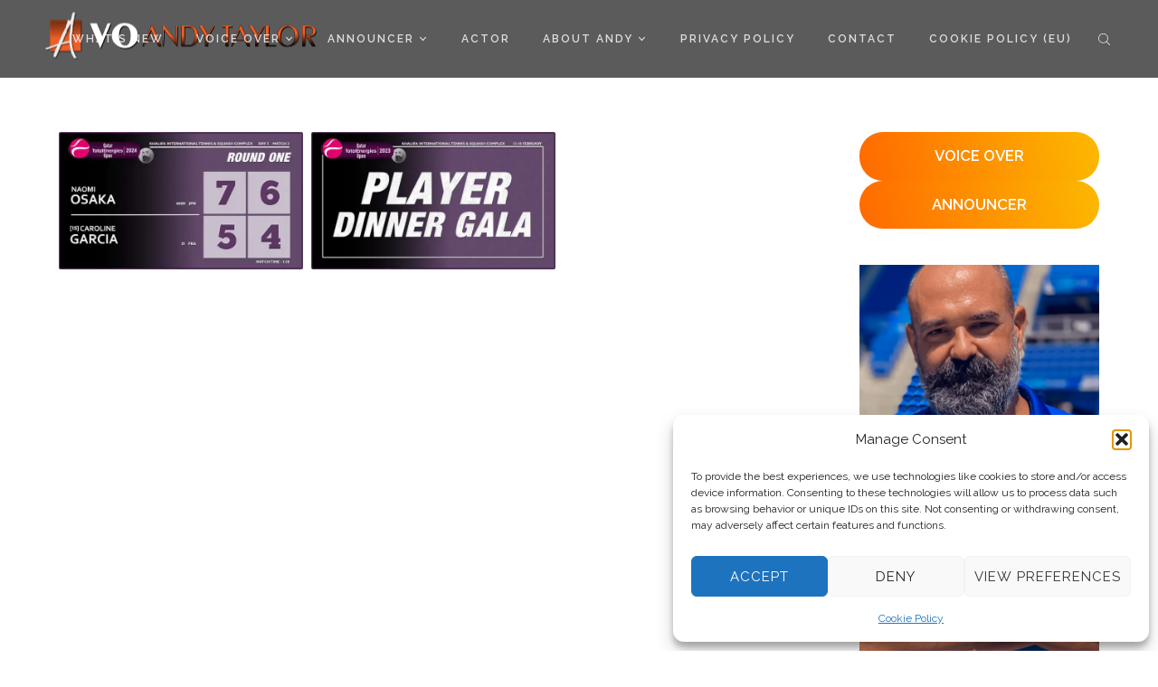

--- FILE ---
content_type: text/html; charset=UTF-8
request_url: https://andytayloronline.com/tag/qto24-caroline-garcia/
body_size: 22451
content:
<!DOCTYPE html>

<html lang="en-US">

<head>

	<meta charset="UTF-8" />

<link rel="profile" href="http://gmpg.org/xfn/11" />

<link rel="pingback" href="https://andytayloronline.com/xmlrpc.php" />

<meta name="viewport" content="width=device-width, initial-scale=1.0">

<meta name='robots' content='index, follow, max-image-preview:large, max-snippet:-1, max-video-preview:-1' />

	<!-- This site is optimized with the Yoast SEO plugin v26.8 - https://yoast.com/product/yoast-seo-wordpress/ -->
	<title>QTO24 Caroline Garcia Archives - Voice Over Andy Taylor</title>
	<link rel="canonical" href="https://andytayloronline.com/tag/qto24-caroline-garcia/" />
	<meta property="og:locale" content="en_US" />
	<meta property="og:type" content="article" />
	<meta property="og:title" content="QTO24 Caroline Garcia Archives - Voice Over Andy Taylor" />
	<meta property="og:url" content="https://andytayloronline.com/tag/qto24-caroline-garcia/" />
	<meta property="og:site_name" content="Voice Over Andy Taylor" />
	<meta name="twitter:card" content="summary_large_image" />
	<meta name="twitter:site" content="@StadiumAndy" />
	<script type="application/ld+json" class="yoast-schema-graph">{"@context":"https://schema.org","@graph":[{"@type":"CollectionPage","@id":"https://andytayloronline.com/tag/qto24-caroline-garcia/","url":"https://andytayloronline.com/tag/qto24-caroline-garcia/","name":"QTO24 Caroline Garcia Archives - Voice Over Andy Taylor","isPartOf":{"@id":"https://andytayloronline.com/#website"},"primaryImageOfPage":{"@id":"https://andytayloronline.com/tag/qto24-caroline-garcia/#primaryimage"},"image":{"@id":"https://andytayloronline.com/tag/qto24-caroline-garcia/#primaryimage"},"thumbnailUrl":"https://i0.wp.com/andytayloronline.com/wp-content/uploads/2024/02/Announcer-Andy-Taylor.-2024-Qatar-TotalEnergies-Open.-Round-1.-Naomi-Osaka-defeats-Caroline-Garcia.jpg?fit=1920%2C1080&ssl=1","breadcrumb":{"@id":"https://andytayloronline.com/tag/qto24-caroline-garcia/#breadcrumb"},"inLanguage":"en-US"},{"@type":"ImageObject","inLanguage":"en-US","@id":"https://andytayloronline.com/tag/qto24-caroline-garcia/#primaryimage","url":"https://i0.wp.com/andytayloronline.com/wp-content/uploads/2024/02/Announcer-Andy-Taylor.-2024-Qatar-TotalEnergies-Open.-Round-1.-Naomi-Osaka-defeats-Caroline-Garcia.jpg?fit=1920%2C1080&ssl=1","contentUrl":"https://i0.wp.com/andytayloronline.com/wp-content/uploads/2024/02/Announcer-Andy-Taylor.-2024-Qatar-TotalEnergies-Open.-Round-1.-Naomi-Osaka-defeats-Caroline-Garcia.jpg?fit=1920%2C1080&ssl=1","width":1920,"height":1080,"caption":"Announcer Andy Taylor. 2024 Qatar TotalEnergies Open. Round 1. Naomi Osaka defeats Caroline Garcia"},{"@type":"BreadcrumbList","@id":"https://andytayloronline.com/tag/qto24-caroline-garcia/#breadcrumb","itemListElement":[{"@type":"ListItem","position":1,"name":"Home","item":"https://andytayloronline.com/"},{"@type":"ListItem","position":2,"name":"QTO24 Caroline Garcia"}]},{"@type":"WebSite","@id":"https://andytayloronline.com/#website","url":"https://andytayloronline.com/","name":"Voice Over Andy Taylor","description":"Voice Over. Audio Production. Creative. Live Announcer. Host.","publisher":{"@id":"https://andytayloronline.com/#organization"},"potentialAction":[{"@type":"SearchAction","target":{"@type":"EntryPoint","urlTemplate":"https://andytayloronline.com/?s={search_term_string}"},"query-input":{"@type":"PropertyValueSpecification","valueRequired":true,"valueName":"search_term_string"}}],"inLanguage":"en-US"},{"@type":"Organization","@id":"https://andytayloronline.com/#organization","name":"Voice Over Andy Taylor","url":"https://andytayloronline.com/","logo":{"@type":"ImageObject","inLanguage":"en-US","@id":"https://andytayloronline.com/#/schema/logo/image/","url":"https://i0.wp.com/andytayloronline.com/wp-content/uploads/2016/04/cropped-AAA.png?fit=512%2C512&ssl=1","contentUrl":"https://i0.wp.com/andytayloronline.com/wp-content/uploads/2016/04/cropped-AAA.png?fit=512%2C512&ssl=1","width":512,"height":512,"caption":"Voice Over Andy Taylor"},"image":{"@id":"https://andytayloronline.com/#/schema/logo/image/"},"sameAs":["https://www.facebook.com/StadiumAnnouncer/","https://x.com/StadiumAndy","https://www.instagram.com/StadiumAndy/","https://www.linkedin.com/in/stadiumannouncer/","https://www.youtube.com/user/StadiumAndy"]}]}</script>
	<!-- / Yoast SEO plugin. -->


<link rel='dns-prefetch' href='//stats.wp.com' />
<link rel='preconnect' href='//c0.wp.com' />
<link rel='preconnect' href='//i0.wp.com' />
<link rel="alternate" type="application/rss+xml" title="Voice Over Andy Taylor &raquo; Feed" href="https://andytayloronline.com/feed/" />
<link rel="alternate" type="application/rss+xml" title="Voice Over Andy Taylor &raquo; Comments Feed" href="https://andytayloronline.com/comments/feed/" />
<!-- Simple Analytics by Theme Blvd -->
<script type="text/plain" data-service="google-analytics" data-category="statistics">

	(function(i,s,o,g,r,a,m){i['GoogleAnalyticsObject']=r;i[r]=i[r]||function(){
		(i[r].q=i[r].q||[]).push(arguments)},i[r].l=1*new Date();a=s.createElement(o),
		m=s.getElementsByTagName(o)[0];a.async=1;a.src=g;m.parentNode.insertBefore(a,m)
	})(window,document,'script','//www.google-analytics.com/analytics.js','ga');

	ga('create', 'G-7CKN3NBEC1', 'auto');
	ga('send', 'pageview');

</script>
<link rel="alternate" type="application/rss+xml" title="Voice Over Andy Taylor &raquo; QTO24 Caroline Garcia Tag Feed" href="https://andytayloronline.com/tag/qto24-caroline-garcia/feed/" />
<link href="https://fonts.googleapis.com/css?family=Raleway:100,300,400,600|Muli:300,400" rel="stylesheet" type="text/css">
<style id='wp-img-auto-sizes-contain-inline-css' type='text/css'>
img:is([sizes=auto i],[sizes^="auto," i]){contain-intrinsic-size:3000px 1500px}
/*# sourceURL=wp-img-auto-sizes-contain-inline-css */
</style>
<link rel='stylesheet' id='scap.flashblock-css' href='https://andytayloronline.com/wp-content/plugins/compact-wp-audio-player/css/flashblock.css?ver=6.9' type='text/css' media='all' />
<link rel='stylesheet' id='scap.player-css' href='https://andytayloronline.com/wp-content/plugins/compact-wp-audio-player/css/player.css?ver=6.9' type='text/css' media='all' />
<style id='wp-emoji-styles-inline-css' type='text/css'>

	img.wp-smiley, img.emoji {
		display: inline !important;
		border: none !important;
		box-shadow: none !important;
		height: 1em !important;
		width: 1em !important;
		margin: 0 0.07em !important;
		vertical-align: -0.1em !important;
		background: none !important;
		padding: 0 !important;
	}
/*# sourceURL=wp-emoji-styles-inline-css */
</style>
<style id='wp-block-library-inline-css' type='text/css'>
:root{--wp-block-synced-color:#7a00df;--wp-block-synced-color--rgb:122,0,223;--wp-bound-block-color:var(--wp-block-synced-color);--wp-editor-canvas-background:#ddd;--wp-admin-theme-color:#007cba;--wp-admin-theme-color--rgb:0,124,186;--wp-admin-theme-color-darker-10:#006ba1;--wp-admin-theme-color-darker-10--rgb:0,107,160.5;--wp-admin-theme-color-darker-20:#005a87;--wp-admin-theme-color-darker-20--rgb:0,90,135;--wp-admin-border-width-focus:2px}@media (min-resolution:192dpi){:root{--wp-admin-border-width-focus:1.5px}}.wp-element-button{cursor:pointer}:root .has-very-light-gray-background-color{background-color:#eee}:root .has-very-dark-gray-background-color{background-color:#313131}:root .has-very-light-gray-color{color:#eee}:root .has-very-dark-gray-color{color:#313131}:root .has-vivid-green-cyan-to-vivid-cyan-blue-gradient-background{background:linear-gradient(135deg,#00d084,#0693e3)}:root .has-purple-crush-gradient-background{background:linear-gradient(135deg,#34e2e4,#4721fb 50%,#ab1dfe)}:root .has-hazy-dawn-gradient-background{background:linear-gradient(135deg,#faaca8,#dad0ec)}:root .has-subdued-olive-gradient-background{background:linear-gradient(135deg,#fafae1,#67a671)}:root .has-atomic-cream-gradient-background{background:linear-gradient(135deg,#fdd79a,#004a59)}:root .has-nightshade-gradient-background{background:linear-gradient(135deg,#330968,#31cdcf)}:root .has-midnight-gradient-background{background:linear-gradient(135deg,#020381,#2874fc)}:root{--wp--preset--font-size--normal:16px;--wp--preset--font-size--huge:42px}.has-regular-font-size{font-size:1em}.has-larger-font-size{font-size:2.625em}.has-normal-font-size{font-size:var(--wp--preset--font-size--normal)}.has-huge-font-size{font-size:var(--wp--preset--font-size--huge)}.has-text-align-center{text-align:center}.has-text-align-left{text-align:left}.has-text-align-right{text-align:right}.has-fit-text{white-space:nowrap!important}#end-resizable-editor-section{display:none}.aligncenter{clear:both}.items-justified-left{justify-content:flex-start}.items-justified-center{justify-content:center}.items-justified-right{justify-content:flex-end}.items-justified-space-between{justify-content:space-between}.screen-reader-text{border:0;clip-path:inset(50%);height:1px;margin:-1px;overflow:hidden;padding:0;position:absolute;width:1px;word-wrap:normal!important}.screen-reader-text:focus{background-color:#ddd;clip-path:none;color:#444;display:block;font-size:1em;height:auto;left:5px;line-height:normal;padding:15px 23px 14px;text-decoration:none;top:5px;width:auto;z-index:100000}html :where(.has-border-color){border-style:solid}html :where([style*=border-top-color]){border-top-style:solid}html :where([style*=border-right-color]){border-right-style:solid}html :where([style*=border-bottom-color]){border-bottom-style:solid}html :where([style*=border-left-color]){border-left-style:solid}html :where([style*=border-width]){border-style:solid}html :where([style*=border-top-width]){border-top-style:solid}html :where([style*=border-right-width]){border-right-style:solid}html :where([style*=border-bottom-width]){border-bottom-style:solid}html :where([style*=border-left-width]){border-left-style:solid}html :where(img[class*=wp-image-]){height:auto;max-width:100%}:where(figure){margin:0 0 1em}html :where(.is-position-sticky){--wp-admin--admin-bar--position-offset:var(--wp-admin--admin-bar--height,0px)}@media screen and (max-width:600px){html :where(.is-position-sticky){--wp-admin--admin-bar--position-offset:0px}}

/*# sourceURL=wp-block-library-inline-css */
</style><style id='wp-block-button-inline-css' type='text/css'>
.wp-block-button__link{align-content:center;box-sizing:border-box;cursor:pointer;display:inline-block;height:100%;text-align:center;word-break:break-word}.wp-block-button__link.aligncenter{text-align:center}.wp-block-button__link.alignright{text-align:right}:where(.wp-block-button__link){border-radius:9999px;box-shadow:none;padding:calc(.667em + 2px) calc(1.333em + 2px);text-decoration:none}.wp-block-button[style*=text-decoration] .wp-block-button__link{text-decoration:inherit}.wp-block-buttons>.wp-block-button.has-custom-width{max-width:none}.wp-block-buttons>.wp-block-button.has-custom-width .wp-block-button__link{width:100%}.wp-block-buttons>.wp-block-button.has-custom-font-size .wp-block-button__link{font-size:inherit}.wp-block-buttons>.wp-block-button.wp-block-button__width-25{width:calc(25% - var(--wp--style--block-gap, .5em)*.75)}.wp-block-buttons>.wp-block-button.wp-block-button__width-50{width:calc(50% - var(--wp--style--block-gap, .5em)*.5)}.wp-block-buttons>.wp-block-button.wp-block-button__width-75{width:calc(75% - var(--wp--style--block-gap, .5em)*.25)}.wp-block-buttons>.wp-block-button.wp-block-button__width-100{flex-basis:100%;width:100%}.wp-block-buttons.is-vertical>.wp-block-button.wp-block-button__width-25{width:25%}.wp-block-buttons.is-vertical>.wp-block-button.wp-block-button__width-50{width:50%}.wp-block-buttons.is-vertical>.wp-block-button.wp-block-button__width-75{width:75%}.wp-block-button.is-style-squared,.wp-block-button__link.wp-block-button.is-style-squared{border-radius:0}.wp-block-button.no-border-radius,.wp-block-button__link.no-border-radius{border-radius:0!important}:root :where(.wp-block-button .wp-block-button__link.is-style-outline),:root :where(.wp-block-button.is-style-outline>.wp-block-button__link){border:2px solid;padding:.667em 1.333em}:root :where(.wp-block-button .wp-block-button__link.is-style-outline:not(.has-text-color)),:root :where(.wp-block-button.is-style-outline>.wp-block-button__link:not(.has-text-color)){color:currentColor}:root :where(.wp-block-button .wp-block-button__link.is-style-outline:not(.has-background)),:root :where(.wp-block-button.is-style-outline>.wp-block-button__link:not(.has-background)){background-color:initial;background-image:none}
/*# sourceURL=https://c0.wp.com/c/6.9/wp-includes/blocks/button/style.min.css */
</style>
<style id='wp-block-cover-inline-css' type='text/css'>
.wp-block-cover,.wp-block-cover-image{align-items:center;background-position:50%;box-sizing:border-box;display:flex;justify-content:center;min-height:430px;overflow:hidden;overflow:clip;padding:1em;position:relative}.wp-block-cover .has-background-dim:not([class*=-background-color]),.wp-block-cover-image .has-background-dim:not([class*=-background-color]),.wp-block-cover-image.has-background-dim:not([class*=-background-color]),.wp-block-cover.has-background-dim:not([class*=-background-color]){background-color:#000}.wp-block-cover .has-background-dim.has-background-gradient,.wp-block-cover-image .has-background-dim.has-background-gradient{background-color:initial}.wp-block-cover-image.has-background-dim:before,.wp-block-cover.has-background-dim:before{background-color:inherit;content:""}.wp-block-cover .wp-block-cover__background,.wp-block-cover .wp-block-cover__gradient-background,.wp-block-cover-image .wp-block-cover__background,.wp-block-cover-image .wp-block-cover__gradient-background,.wp-block-cover-image.has-background-dim:not(.has-background-gradient):before,.wp-block-cover.has-background-dim:not(.has-background-gradient):before{bottom:0;left:0;opacity:.5;position:absolute;right:0;top:0}.wp-block-cover-image.has-background-dim.has-background-dim-10 .wp-block-cover__background,.wp-block-cover-image.has-background-dim.has-background-dim-10 .wp-block-cover__gradient-background,.wp-block-cover-image.has-background-dim.has-background-dim-10:not(.has-background-gradient):before,.wp-block-cover.has-background-dim.has-background-dim-10 .wp-block-cover__background,.wp-block-cover.has-background-dim.has-background-dim-10 .wp-block-cover__gradient-background,.wp-block-cover.has-background-dim.has-background-dim-10:not(.has-background-gradient):before{opacity:.1}.wp-block-cover-image.has-background-dim.has-background-dim-20 .wp-block-cover__background,.wp-block-cover-image.has-background-dim.has-background-dim-20 .wp-block-cover__gradient-background,.wp-block-cover-image.has-background-dim.has-background-dim-20:not(.has-background-gradient):before,.wp-block-cover.has-background-dim.has-background-dim-20 .wp-block-cover__background,.wp-block-cover.has-background-dim.has-background-dim-20 .wp-block-cover__gradient-background,.wp-block-cover.has-background-dim.has-background-dim-20:not(.has-background-gradient):before{opacity:.2}.wp-block-cover-image.has-background-dim.has-background-dim-30 .wp-block-cover__background,.wp-block-cover-image.has-background-dim.has-background-dim-30 .wp-block-cover__gradient-background,.wp-block-cover-image.has-background-dim.has-background-dim-30:not(.has-background-gradient):before,.wp-block-cover.has-background-dim.has-background-dim-30 .wp-block-cover__background,.wp-block-cover.has-background-dim.has-background-dim-30 .wp-block-cover__gradient-background,.wp-block-cover.has-background-dim.has-background-dim-30:not(.has-background-gradient):before{opacity:.3}.wp-block-cover-image.has-background-dim.has-background-dim-40 .wp-block-cover__background,.wp-block-cover-image.has-background-dim.has-background-dim-40 .wp-block-cover__gradient-background,.wp-block-cover-image.has-background-dim.has-background-dim-40:not(.has-background-gradient):before,.wp-block-cover.has-background-dim.has-background-dim-40 .wp-block-cover__background,.wp-block-cover.has-background-dim.has-background-dim-40 .wp-block-cover__gradient-background,.wp-block-cover.has-background-dim.has-background-dim-40:not(.has-background-gradient):before{opacity:.4}.wp-block-cover-image.has-background-dim.has-background-dim-50 .wp-block-cover__background,.wp-block-cover-image.has-background-dim.has-background-dim-50 .wp-block-cover__gradient-background,.wp-block-cover-image.has-background-dim.has-background-dim-50:not(.has-background-gradient):before,.wp-block-cover.has-background-dim.has-background-dim-50 .wp-block-cover__background,.wp-block-cover.has-background-dim.has-background-dim-50 .wp-block-cover__gradient-background,.wp-block-cover.has-background-dim.has-background-dim-50:not(.has-background-gradient):before{opacity:.5}.wp-block-cover-image.has-background-dim.has-background-dim-60 .wp-block-cover__background,.wp-block-cover-image.has-background-dim.has-background-dim-60 .wp-block-cover__gradient-background,.wp-block-cover-image.has-background-dim.has-background-dim-60:not(.has-background-gradient):before,.wp-block-cover.has-background-dim.has-background-dim-60 .wp-block-cover__background,.wp-block-cover.has-background-dim.has-background-dim-60 .wp-block-cover__gradient-background,.wp-block-cover.has-background-dim.has-background-dim-60:not(.has-background-gradient):before{opacity:.6}.wp-block-cover-image.has-background-dim.has-background-dim-70 .wp-block-cover__background,.wp-block-cover-image.has-background-dim.has-background-dim-70 .wp-block-cover__gradient-background,.wp-block-cover-image.has-background-dim.has-background-dim-70:not(.has-background-gradient):before,.wp-block-cover.has-background-dim.has-background-dim-70 .wp-block-cover__background,.wp-block-cover.has-background-dim.has-background-dim-70 .wp-block-cover__gradient-background,.wp-block-cover.has-background-dim.has-background-dim-70:not(.has-background-gradient):before{opacity:.7}.wp-block-cover-image.has-background-dim.has-background-dim-80 .wp-block-cover__background,.wp-block-cover-image.has-background-dim.has-background-dim-80 .wp-block-cover__gradient-background,.wp-block-cover-image.has-background-dim.has-background-dim-80:not(.has-background-gradient):before,.wp-block-cover.has-background-dim.has-background-dim-80 .wp-block-cover__background,.wp-block-cover.has-background-dim.has-background-dim-80 .wp-block-cover__gradient-background,.wp-block-cover.has-background-dim.has-background-dim-80:not(.has-background-gradient):before{opacity:.8}.wp-block-cover-image.has-background-dim.has-background-dim-90 .wp-block-cover__background,.wp-block-cover-image.has-background-dim.has-background-dim-90 .wp-block-cover__gradient-background,.wp-block-cover-image.has-background-dim.has-background-dim-90:not(.has-background-gradient):before,.wp-block-cover.has-background-dim.has-background-dim-90 .wp-block-cover__background,.wp-block-cover.has-background-dim.has-background-dim-90 .wp-block-cover__gradient-background,.wp-block-cover.has-background-dim.has-background-dim-90:not(.has-background-gradient):before{opacity:.9}.wp-block-cover-image.has-background-dim.has-background-dim-100 .wp-block-cover__background,.wp-block-cover-image.has-background-dim.has-background-dim-100 .wp-block-cover__gradient-background,.wp-block-cover-image.has-background-dim.has-background-dim-100:not(.has-background-gradient):before,.wp-block-cover.has-background-dim.has-background-dim-100 .wp-block-cover__background,.wp-block-cover.has-background-dim.has-background-dim-100 .wp-block-cover__gradient-background,.wp-block-cover.has-background-dim.has-background-dim-100:not(.has-background-gradient):before{opacity:1}.wp-block-cover .wp-block-cover__background.has-background-dim.has-background-dim-0,.wp-block-cover .wp-block-cover__gradient-background.has-background-dim.has-background-dim-0,.wp-block-cover-image .wp-block-cover__background.has-background-dim.has-background-dim-0,.wp-block-cover-image .wp-block-cover__gradient-background.has-background-dim.has-background-dim-0{opacity:0}.wp-block-cover .wp-block-cover__background.has-background-dim.has-background-dim-10,.wp-block-cover .wp-block-cover__gradient-background.has-background-dim.has-background-dim-10,.wp-block-cover-image .wp-block-cover__background.has-background-dim.has-background-dim-10,.wp-block-cover-image .wp-block-cover__gradient-background.has-background-dim.has-background-dim-10{opacity:.1}.wp-block-cover .wp-block-cover__background.has-background-dim.has-background-dim-20,.wp-block-cover .wp-block-cover__gradient-background.has-background-dim.has-background-dim-20,.wp-block-cover-image .wp-block-cover__background.has-background-dim.has-background-dim-20,.wp-block-cover-image .wp-block-cover__gradient-background.has-background-dim.has-background-dim-20{opacity:.2}.wp-block-cover .wp-block-cover__background.has-background-dim.has-background-dim-30,.wp-block-cover .wp-block-cover__gradient-background.has-background-dim.has-background-dim-30,.wp-block-cover-image .wp-block-cover__background.has-background-dim.has-background-dim-30,.wp-block-cover-image .wp-block-cover__gradient-background.has-background-dim.has-background-dim-30{opacity:.3}.wp-block-cover .wp-block-cover__background.has-background-dim.has-background-dim-40,.wp-block-cover .wp-block-cover__gradient-background.has-background-dim.has-background-dim-40,.wp-block-cover-image .wp-block-cover__background.has-background-dim.has-background-dim-40,.wp-block-cover-image .wp-block-cover__gradient-background.has-background-dim.has-background-dim-40{opacity:.4}.wp-block-cover .wp-block-cover__background.has-background-dim.has-background-dim-50,.wp-block-cover .wp-block-cover__gradient-background.has-background-dim.has-background-dim-50,.wp-block-cover-image .wp-block-cover__background.has-background-dim.has-background-dim-50,.wp-block-cover-image .wp-block-cover__gradient-background.has-background-dim.has-background-dim-50{opacity:.5}.wp-block-cover .wp-block-cover__background.has-background-dim.has-background-dim-60,.wp-block-cover .wp-block-cover__gradient-background.has-background-dim.has-background-dim-60,.wp-block-cover-image .wp-block-cover__background.has-background-dim.has-background-dim-60,.wp-block-cover-image .wp-block-cover__gradient-background.has-background-dim.has-background-dim-60{opacity:.6}.wp-block-cover .wp-block-cover__background.has-background-dim.has-background-dim-70,.wp-block-cover .wp-block-cover__gradient-background.has-background-dim.has-background-dim-70,.wp-block-cover-image .wp-block-cover__background.has-background-dim.has-background-dim-70,.wp-block-cover-image .wp-block-cover__gradient-background.has-background-dim.has-background-dim-70{opacity:.7}.wp-block-cover .wp-block-cover__background.has-background-dim.has-background-dim-80,.wp-block-cover .wp-block-cover__gradient-background.has-background-dim.has-background-dim-80,.wp-block-cover-image .wp-block-cover__background.has-background-dim.has-background-dim-80,.wp-block-cover-image .wp-block-cover__gradient-background.has-background-dim.has-background-dim-80{opacity:.8}.wp-block-cover .wp-block-cover__background.has-background-dim.has-background-dim-90,.wp-block-cover .wp-block-cover__gradient-background.has-background-dim.has-background-dim-90,.wp-block-cover-image .wp-block-cover__background.has-background-dim.has-background-dim-90,.wp-block-cover-image .wp-block-cover__gradient-background.has-background-dim.has-background-dim-90{opacity:.9}.wp-block-cover .wp-block-cover__background.has-background-dim.has-background-dim-100,.wp-block-cover .wp-block-cover__gradient-background.has-background-dim.has-background-dim-100,.wp-block-cover-image .wp-block-cover__background.has-background-dim.has-background-dim-100,.wp-block-cover-image .wp-block-cover__gradient-background.has-background-dim.has-background-dim-100{opacity:1}.wp-block-cover-image.alignleft,.wp-block-cover-image.alignright,.wp-block-cover.alignleft,.wp-block-cover.alignright{max-width:420px;width:100%}.wp-block-cover-image.aligncenter,.wp-block-cover-image.alignleft,.wp-block-cover-image.alignright,.wp-block-cover.aligncenter,.wp-block-cover.alignleft,.wp-block-cover.alignright{display:flex}.wp-block-cover .wp-block-cover__inner-container,.wp-block-cover-image .wp-block-cover__inner-container{color:inherit;position:relative;width:100%}.wp-block-cover-image.is-position-top-left,.wp-block-cover.is-position-top-left{align-items:flex-start;justify-content:flex-start}.wp-block-cover-image.is-position-top-center,.wp-block-cover.is-position-top-center{align-items:flex-start;justify-content:center}.wp-block-cover-image.is-position-top-right,.wp-block-cover.is-position-top-right{align-items:flex-start;justify-content:flex-end}.wp-block-cover-image.is-position-center-left,.wp-block-cover.is-position-center-left{align-items:center;justify-content:flex-start}.wp-block-cover-image.is-position-center-center,.wp-block-cover.is-position-center-center{align-items:center;justify-content:center}.wp-block-cover-image.is-position-center-right,.wp-block-cover.is-position-center-right{align-items:center;justify-content:flex-end}.wp-block-cover-image.is-position-bottom-left,.wp-block-cover.is-position-bottom-left{align-items:flex-end;justify-content:flex-start}.wp-block-cover-image.is-position-bottom-center,.wp-block-cover.is-position-bottom-center{align-items:flex-end;justify-content:center}.wp-block-cover-image.is-position-bottom-right,.wp-block-cover.is-position-bottom-right{align-items:flex-end;justify-content:flex-end}.wp-block-cover-image.has-custom-content-position.has-custom-content-position .wp-block-cover__inner-container,.wp-block-cover.has-custom-content-position.has-custom-content-position .wp-block-cover__inner-container{margin:0}.wp-block-cover-image.has-custom-content-position.has-custom-content-position.is-position-bottom-left .wp-block-cover__inner-container,.wp-block-cover-image.has-custom-content-position.has-custom-content-position.is-position-bottom-right .wp-block-cover__inner-container,.wp-block-cover-image.has-custom-content-position.has-custom-content-position.is-position-center-left .wp-block-cover__inner-container,.wp-block-cover-image.has-custom-content-position.has-custom-content-position.is-position-center-right .wp-block-cover__inner-container,.wp-block-cover-image.has-custom-content-position.has-custom-content-position.is-position-top-left .wp-block-cover__inner-container,.wp-block-cover-image.has-custom-content-position.has-custom-content-position.is-position-top-right .wp-block-cover__inner-container,.wp-block-cover.has-custom-content-position.has-custom-content-position.is-position-bottom-left .wp-block-cover__inner-container,.wp-block-cover.has-custom-content-position.has-custom-content-position.is-position-bottom-right .wp-block-cover__inner-container,.wp-block-cover.has-custom-content-position.has-custom-content-position.is-position-center-left .wp-block-cover__inner-container,.wp-block-cover.has-custom-content-position.has-custom-content-position.is-position-center-right .wp-block-cover__inner-container,.wp-block-cover.has-custom-content-position.has-custom-content-position.is-position-top-left .wp-block-cover__inner-container,.wp-block-cover.has-custom-content-position.has-custom-content-position.is-position-top-right .wp-block-cover__inner-container{margin:0;width:auto}.wp-block-cover .wp-block-cover__image-background,.wp-block-cover video.wp-block-cover__video-background,.wp-block-cover-image .wp-block-cover__image-background,.wp-block-cover-image video.wp-block-cover__video-background{border:none;bottom:0;box-shadow:none;height:100%;left:0;margin:0;max-height:none;max-width:none;object-fit:cover;outline:none;padding:0;position:absolute;right:0;top:0;width:100%}.wp-block-cover-image.has-parallax,.wp-block-cover.has-parallax,.wp-block-cover__image-background.has-parallax,video.wp-block-cover__video-background.has-parallax{background-attachment:fixed;background-repeat:no-repeat;background-size:cover}@supports (-webkit-touch-callout:inherit){.wp-block-cover-image.has-parallax,.wp-block-cover.has-parallax,.wp-block-cover__image-background.has-parallax,video.wp-block-cover__video-background.has-parallax{background-attachment:scroll}}@media (prefers-reduced-motion:reduce){.wp-block-cover-image.has-parallax,.wp-block-cover.has-parallax,.wp-block-cover__image-background.has-parallax,video.wp-block-cover__video-background.has-parallax{background-attachment:scroll}}.wp-block-cover-image.is-repeated,.wp-block-cover.is-repeated,.wp-block-cover__image-background.is-repeated,video.wp-block-cover__video-background.is-repeated{background-repeat:repeat;background-size:auto}.wp-block-cover-image-text,.wp-block-cover-image-text a,.wp-block-cover-image-text a:active,.wp-block-cover-image-text a:focus,.wp-block-cover-image-text a:hover,.wp-block-cover-text,.wp-block-cover-text a,.wp-block-cover-text a:active,.wp-block-cover-text a:focus,.wp-block-cover-text a:hover,section.wp-block-cover-image h2,section.wp-block-cover-image h2 a,section.wp-block-cover-image h2 a:active,section.wp-block-cover-image h2 a:focus,section.wp-block-cover-image h2 a:hover{color:#fff}.wp-block-cover-image .wp-block-cover.has-left-content{justify-content:flex-start}.wp-block-cover-image .wp-block-cover.has-right-content{justify-content:flex-end}.wp-block-cover-image.has-left-content .wp-block-cover-image-text,.wp-block-cover.has-left-content .wp-block-cover-text,section.wp-block-cover-image.has-left-content>h2{margin-left:0;text-align:left}.wp-block-cover-image.has-right-content .wp-block-cover-image-text,.wp-block-cover.has-right-content .wp-block-cover-text,section.wp-block-cover-image.has-right-content>h2{margin-right:0;text-align:right}.wp-block-cover .wp-block-cover-text,.wp-block-cover-image .wp-block-cover-image-text,section.wp-block-cover-image>h2{font-size:2em;line-height:1.25;margin-bottom:0;max-width:840px;padding:.44em;text-align:center;z-index:1}:where(.wp-block-cover-image:not(.has-text-color)),:where(.wp-block-cover:not(.has-text-color)){color:#fff}:where(.wp-block-cover-image.is-light:not(.has-text-color)),:where(.wp-block-cover.is-light:not(.has-text-color)){color:#000}:root :where(.wp-block-cover h1:not(.has-text-color)),:root :where(.wp-block-cover h2:not(.has-text-color)),:root :where(.wp-block-cover h3:not(.has-text-color)),:root :where(.wp-block-cover h4:not(.has-text-color)),:root :where(.wp-block-cover h5:not(.has-text-color)),:root :where(.wp-block-cover h6:not(.has-text-color)),:root :where(.wp-block-cover p:not(.has-text-color)){color:inherit}body:not(.editor-styles-wrapper) .wp-block-cover:not(.wp-block-cover:has(.wp-block-cover__background+.wp-block-cover__inner-container)) .wp-block-cover__image-background,body:not(.editor-styles-wrapper) .wp-block-cover:not(.wp-block-cover:has(.wp-block-cover__background+.wp-block-cover__inner-container)) .wp-block-cover__video-background{z-index:0}body:not(.editor-styles-wrapper) .wp-block-cover:not(.wp-block-cover:has(.wp-block-cover__background+.wp-block-cover__inner-container)) .wp-block-cover__background,body:not(.editor-styles-wrapper) .wp-block-cover:not(.wp-block-cover:has(.wp-block-cover__background+.wp-block-cover__inner-container)) .wp-block-cover__gradient-background,body:not(.editor-styles-wrapper) .wp-block-cover:not(.wp-block-cover:has(.wp-block-cover__background+.wp-block-cover__inner-container)) .wp-block-cover__inner-container,body:not(.editor-styles-wrapper) .wp-block-cover:not(.wp-block-cover:has(.wp-block-cover__background+.wp-block-cover__inner-container)).has-background-dim:not(.has-background-gradient):before{z-index:1}.has-modal-open body:not(.editor-styles-wrapper) .wp-block-cover:not(.wp-block-cover:has(.wp-block-cover__background+.wp-block-cover__inner-container)) .wp-block-cover__inner-container{z-index:auto}
/*# sourceURL=https://c0.wp.com/c/6.9/wp-includes/blocks/cover/style.min.css */
</style>
<style id='wp-block-buttons-inline-css' type='text/css'>
.wp-block-buttons{box-sizing:border-box}.wp-block-buttons.is-vertical{flex-direction:column}.wp-block-buttons.is-vertical>.wp-block-button:last-child{margin-bottom:0}.wp-block-buttons>.wp-block-button{display:inline-block;margin:0}.wp-block-buttons.is-content-justification-left{justify-content:flex-start}.wp-block-buttons.is-content-justification-left.is-vertical{align-items:flex-start}.wp-block-buttons.is-content-justification-center{justify-content:center}.wp-block-buttons.is-content-justification-center.is-vertical{align-items:center}.wp-block-buttons.is-content-justification-right{justify-content:flex-end}.wp-block-buttons.is-content-justification-right.is-vertical{align-items:flex-end}.wp-block-buttons.is-content-justification-space-between{justify-content:space-between}.wp-block-buttons.aligncenter{text-align:center}.wp-block-buttons:not(.is-content-justification-space-between,.is-content-justification-right,.is-content-justification-left,.is-content-justification-center) .wp-block-button.aligncenter{margin-left:auto;margin-right:auto;width:100%}.wp-block-buttons[style*=text-decoration] .wp-block-button,.wp-block-buttons[style*=text-decoration] .wp-block-button__link{text-decoration:inherit}.wp-block-buttons.has-custom-font-size .wp-block-button__link{font-size:inherit}.wp-block-buttons .wp-block-button__link{width:100%}.wp-block-button.aligncenter{text-align:center}
/*# sourceURL=https://c0.wp.com/c/6.9/wp-includes/blocks/buttons/style.min.css */
</style>
<style id='wp-block-paragraph-inline-css' type='text/css'>
.is-small-text{font-size:.875em}.is-regular-text{font-size:1em}.is-large-text{font-size:2.25em}.is-larger-text{font-size:3em}.has-drop-cap:not(:focus):first-letter{float:left;font-size:8.4em;font-style:normal;font-weight:100;line-height:.68;margin:.05em .1em 0 0;text-transform:uppercase}body.rtl .has-drop-cap:not(:focus):first-letter{float:none;margin-left:.1em}p.has-drop-cap.has-background{overflow:hidden}:root :where(p.has-background){padding:1.25em 2.375em}:where(p.has-text-color:not(.has-link-color)) a{color:inherit}p.has-text-align-left[style*="writing-mode:vertical-lr"],p.has-text-align-right[style*="writing-mode:vertical-rl"]{rotate:180deg}
/*# sourceURL=https://c0.wp.com/c/6.9/wp-includes/blocks/paragraph/style.min.css */
</style>
<style id='global-styles-inline-css' type='text/css'>
:root{--wp--preset--aspect-ratio--square: 1;--wp--preset--aspect-ratio--4-3: 4/3;--wp--preset--aspect-ratio--3-4: 3/4;--wp--preset--aspect-ratio--3-2: 3/2;--wp--preset--aspect-ratio--2-3: 2/3;--wp--preset--aspect-ratio--16-9: 16/9;--wp--preset--aspect-ratio--9-16: 9/16;--wp--preset--color--black: #000000;--wp--preset--color--cyan-bluish-gray: #abb8c3;--wp--preset--color--white: #ffffff;--wp--preset--color--pale-pink: #f78da7;--wp--preset--color--vivid-red: #cf2e2e;--wp--preset--color--luminous-vivid-orange: #ff6900;--wp--preset--color--luminous-vivid-amber: #fcb900;--wp--preset--color--light-green-cyan: #7bdcb5;--wp--preset--color--vivid-green-cyan: #00d084;--wp--preset--color--pale-cyan-blue: #8ed1fc;--wp--preset--color--vivid-cyan-blue: #0693e3;--wp--preset--color--vivid-purple: #9b51e0;--wp--preset--gradient--vivid-cyan-blue-to-vivid-purple: linear-gradient(135deg,rgb(6,147,227) 0%,rgb(155,81,224) 100%);--wp--preset--gradient--light-green-cyan-to-vivid-green-cyan: linear-gradient(135deg,rgb(122,220,180) 0%,rgb(0,208,130) 100%);--wp--preset--gradient--luminous-vivid-amber-to-luminous-vivid-orange: linear-gradient(135deg,rgb(252,185,0) 0%,rgb(255,105,0) 100%);--wp--preset--gradient--luminous-vivid-orange-to-vivid-red: linear-gradient(135deg,rgb(255,105,0) 0%,rgb(207,46,46) 100%);--wp--preset--gradient--very-light-gray-to-cyan-bluish-gray: linear-gradient(135deg,rgb(238,238,238) 0%,rgb(169,184,195) 100%);--wp--preset--gradient--cool-to-warm-spectrum: linear-gradient(135deg,rgb(74,234,220) 0%,rgb(151,120,209) 20%,rgb(207,42,186) 40%,rgb(238,44,130) 60%,rgb(251,105,98) 80%,rgb(254,248,76) 100%);--wp--preset--gradient--blush-light-purple: linear-gradient(135deg,rgb(255,206,236) 0%,rgb(152,150,240) 100%);--wp--preset--gradient--blush-bordeaux: linear-gradient(135deg,rgb(254,205,165) 0%,rgb(254,45,45) 50%,rgb(107,0,62) 100%);--wp--preset--gradient--luminous-dusk: linear-gradient(135deg,rgb(255,203,112) 0%,rgb(199,81,192) 50%,rgb(65,88,208) 100%);--wp--preset--gradient--pale-ocean: linear-gradient(135deg,rgb(255,245,203) 0%,rgb(182,227,212) 50%,rgb(51,167,181) 100%);--wp--preset--gradient--electric-grass: linear-gradient(135deg,rgb(202,248,128) 0%,rgb(113,206,126) 100%);--wp--preset--gradient--midnight: linear-gradient(135deg,rgb(2,3,129) 0%,rgb(40,116,252) 100%);--wp--preset--font-size--small: 13px;--wp--preset--font-size--medium: 20px;--wp--preset--font-size--large: 36px;--wp--preset--font-size--x-large: 42px;--wp--preset--spacing--20: 0.44rem;--wp--preset--spacing--30: 0.67rem;--wp--preset--spacing--40: 1rem;--wp--preset--spacing--50: 1.5rem;--wp--preset--spacing--60: 2.25rem;--wp--preset--spacing--70: 3.38rem;--wp--preset--spacing--80: 5.06rem;--wp--preset--shadow--natural: 6px 6px 9px rgba(0, 0, 0, 0.2);--wp--preset--shadow--deep: 12px 12px 50px rgba(0, 0, 0, 0.4);--wp--preset--shadow--sharp: 6px 6px 0px rgba(0, 0, 0, 0.2);--wp--preset--shadow--outlined: 6px 6px 0px -3px rgb(255, 255, 255), 6px 6px rgb(0, 0, 0);--wp--preset--shadow--crisp: 6px 6px 0px rgb(0, 0, 0);}:where(.is-layout-flex){gap: 0.5em;}:where(.is-layout-grid){gap: 0.5em;}body .is-layout-flex{display: flex;}.is-layout-flex{flex-wrap: wrap;align-items: center;}.is-layout-flex > :is(*, div){margin: 0;}body .is-layout-grid{display: grid;}.is-layout-grid > :is(*, div){margin: 0;}:where(.wp-block-columns.is-layout-flex){gap: 2em;}:where(.wp-block-columns.is-layout-grid){gap: 2em;}:where(.wp-block-post-template.is-layout-flex){gap: 1.25em;}:where(.wp-block-post-template.is-layout-grid){gap: 1.25em;}.has-black-color{color: var(--wp--preset--color--black) !important;}.has-cyan-bluish-gray-color{color: var(--wp--preset--color--cyan-bluish-gray) !important;}.has-white-color{color: var(--wp--preset--color--white) !important;}.has-pale-pink-color{color: var(--wp--preset--color--pale-pink) !important;}.has-vivid-red-color{color: var(--wp--preset--color--vivid-red) !important;}.has-luminous-vivid-orange-color{color: var(--wp--preset--color--luminous-vivid-orange) !important;}.has-luminous-vivid-amber-color{color: var(--wp--preset--color--luminous-vivid-amber) !important;}.has-light-green-cyan-color{color: var(--wp--preset--color--light-green-cyan) !important;}.has-vivid-green-cyan-color{color: var(--wp--preset--color--vivid-green-cyan) !important;}.has-pale-cyan-blue-color{color: var(--wp--preset--color--pale-cyan-blue) !important;}.has-vivid-cyan-blue-color{color: var(--wp--preset--color--vivid-cyan-blue) !important;}.has-vivid-purple-color{color: var(--wp--preset--color--vivid-purple) !important;}.has-black-background-color{background-color: var(--wp--preset--color--black) !important;}.has-cyan-bluish-gray-background-color{background-color: var(--wp--preset--color--cyan-bluish-gray) !important;}.has-white-background-color{background-color: var(--wp--preset--color--white) !important;}.has-pale-pink-background-color{background-color: var(--wp--preset--color--pale-pink) !important;}.has-vivid-red-background-color{background-color: var(--wp--preset--color--vivid-red) !important;}.has-luminous-vivid-orange-background-color{background-color: var(--wp--preset--color--luminous-vivid-orange) !important;}.has-luminous-vivid-amber-background-color{background-color: var(--wp--preset--color--luminous-vivid-amber) !important;}.has-light-green-cyan-background-color{background-color: var(--wp--preset--color--light-green-cyan) !important;}.has-vivid-green-cyan-background-color{background-color: var(--wp--preset--color--vivid-green-cyan) !important;}.has-pale-cyan-blue-background-color{background-color: var(--wp--preset--color--pale-cyan-blue) !important;}.has-vivid-cyan-blue-background-color{background-color: var(--wp--preset--color--vivid-cyan-blue) !important;}.has-vivid-purple-background-color{background-color: var(--wp--preset--color--vivid-purple) !important;}.has-black-border-color{border-color: var(--wp--preset--color--black) !important;}.has-cyan-bluish-gray-border-color{border-color: var(--wp--preset--color--cyan-bluish-gray) !important;}.has-white-border-color{border-color: var(--wp--preset--color--white) !important;}.has-pale-pink-border-color{border-color: var(--wp--preset--color--pale-pink) !important;}.has-vivid-red-border-color{border-color: var(--wp--preset--color--vivid-red) !important;}.has-luminous-vivid-orange-border-color{border-color: var(--wp--preset--color--luminous-vivid-orange) !important;}.has-luminous-vivid-amber-border-color{border-color: var(--wp--preset--color--luminous-vivid-amber) !important;}.has-light-green-cyan-border-color{border-color: var(--wp--preset--color--light-green-cyan) !important;}.has-vivid-green-cyan-border-color{border-color: var(--wp--preset--color--vivid-green-cyan) !important;}.has-pale-cyan-blue-border-color{border-color: var(--wp--preset--color--pale-cyan-blue) !important;}.has-vivid-cyan-blue-border-color{border-color: var(--wp--preset--color--vivid-cyan-blue) !important;}.has-vivid-purple-border-color{border-color: var(--wp--preset--color--vivid-purple) !important;}.has-vivid-cyan-blue-to-vivid-purple-gradient-background{background: var(--wp--preset--gradient--vivid-cyan-blue-to-vivid-purple) !important;}.has-light-green-cyan-to-vivid-green-cyan-gradient-background{background: var(--wp--preset--gradient--light-green-cyan-to-vivid-green-cyan) !important;}.has-luminous-vivid-amber-to-luminous-vivid-orange-gradient-background{background: var(--wp--preset--gradient--luminous-vivid-amber-to-luminous-vivid-orange) !important;}.has-luminous-vivid-orange-to-vivid-red-gradient-background{background: var(--wp--preset--gradient--luminous-vivid-orange-to-vivid-red) !important;}.has-very-light-gray-to-cyan-bluish-gray-gradient-background{background: var(--wp--preset--gradient--very-light-gray-to-cyan-bluish-gray) !important;}.has-cool-to-warm-spectrum-gradient-background{background: var(--wp--preset--gradient--cool-to-warm-spectrum) !important;}.has-blush-light-purple-gradient-background{background: var(--wp--preset--gradient--blush-light-purple) !important;}.has-blush-bordeaux-gradient-background{background: var(--wp--preset--gradient--blush-bordeaux) !important;}.has-luminous-dusk-gradient-background{background: var(--wp--preset--gradient--luminous-dusk) !important;}.has-pale-ocean-gradient-background{background: var(--wp--preset--gradient--pale-ocean) !important;}.has-electric-grass-gradient-background{background: var(--wp--preset--gradient--electric-grass) !important;}.has-midnight-gradient-background{background: var(--wp--preset--gradient--midnight) !important;}.has-small-font-size{font-size: var(--wp--preset--font-size--small) !important;}.has-medium-font-size{font-size: var(--wp--preset--font-size--medium) !important;}.has-large-font-size{font-size: var(--wp--preset--font-size--large) !important;}.has-x-large-font-size{font-size: var(--wp--preset--font-size--x-large) !important;}
/*# sourceURL=global-styles-inline-css */
</style>

<style id='classic-theme-styles-inline-css' type='text/css'>
/*! This file is auto-generated */
.wp-block-button__link{color:#fff;background-color:#32373c;border-radius:9999px;box-shadow:none;text-decoration:none;padding:calc(.667em + 2px) calc(1.333em + 2px);font-size:1.125em}.wp-block-file__button{background:#32373c;color:#fff;text-decoration:none}
/*# sourceURL=/wp-includes/css/classic-themes.min.css */
</style>
<link rel='stylesheet' id='contact-form-7-css' href='https://andytayloronline.com/wp-content/plugins/contact-form-7/includes/css/styles.css?ver=6.1.4' type='text/css' media='all' />
<link rel='stylesheet' id='wpos-font-awesome-css' href='https://andytayloronline.com/wp-content/plugins/wp-testimonial-with-widget/assets/css/font-awesome.min.css?ver=3.5.6' type='text/css' media='all' />
<link rel='stylesheet' id='wpos-slick-style-css' href='https://andytayloronline.com/wp-content/plugins/wp-testimonial-with-widget/assets/css/slick.css?ver=3.5.6' type='text/css' media='all' />
<link rel='stylesheet' id='wtwp-public-css-css' href='https://andytayloronline.com/wp-content/plugins/wp-testimonial-with-widget/assets/css/wtwp-public.css?ver=3.5.6' type='text/css' media='all' />
<link rel='stylesheet' id='cmplz-general-css' href='https://andytayloronline.com/wp-content/plugins/complianz-gdpr/assets/css/cookieblocker.min.css?ver=1766147268' type='text/css' media='all' />
<link rel='stylesheet' id='bootstrap-css' href='https://andytayloronline.com/wp-content/themes/denali/framework/assets/plugins/bootstrap/css/bootstrap.min.css?ver=3.3.7' type='text/css' media='all' />
<link rel='stylesheet' id='magnific-popup-css' href='https://andytayloronline.com/wp-content/themes/denali/framework/assets/css/magnific-popup.min.css?ver=1.1.0' type='text/css' media='all' />
<link rel='stylesheet' id='owl-carousel-css' href='https://andytayloronline.com/wp-content/themes/denali/framework/assets/plugins/owl-carousel/owl-carousel.min.css?ver=2.2.1' type='text/css' media='all' />
<link rel='stylesheet' id='themeblvd-grid-css' href='https://andytayloronline.com/wp-content/themes/denali/framework/assets/css/grid-extended.min.css?ver=2.7.5' type='text/css' media='all' />
<link rel='stylesheet' id='themeblvd-css' href='https://andytayloronline.com/wp-content/themes/denali/framework/assets/css/themeblvd.min.css?ver=2.7.5' type='text/css' media='all' />
<link rel='stylesheet' id='denali-css' href='https://andytayloronline.com/wp-content/themes/denali/assets/css/theme.min.css?ver=1.2.5' type='text/css' media='all' />
<link rel='stylesheet' id='denali-base-css' href='https://andytayloronline.com/wp-content/themes/denali/inc/base/superuser/base.min.css?ver=1.2.5' type='text/css' media='all' />
<style id='denali-base-inline-css' type='text/css'>
/* Primary Buttons */
.btn:not(.tb-custom-button),
input[type="submit"],
input[type="reset"],
input[type="button"],
.button,
button,
.primary,
.bg-primary,
.btn-primary,
a.alt,
button.alt,
input.alt,
.label-primary,
.panel-primary > .panel-heading,
.tb-filter-nav > ul > li.active a,
.tb-filter-nav > ul > li.active a:hover,
.tb-filter-nav > ul > li.active a:focus {
	background-color: #1b1b1b;
}

/* Highlight */
.header-nav .tb-primary-menu > li > .menu-btn:before,
.tb-sticky-header .tb-primary-menu > li > .menu-btn:hover,
.fancy-title:before,
.fancy-title:after,
.tb-tags a:hover,
.tb-tags a:focus,
.btn-share:hover,
.btn-share:focus,
.featured-quote > a:hover,
.tb-thumb-link:after,
.post_showcase .showcase-item.has-title .featured-item.showcase .tb-thumb-link:after,
.post_showcase .showcase-item.has-title .featured-item.showcase.tb-thumb-link:after,
.tb-filter-nav > ul > li > a:hover,
.tb-filter-nav > ul > li > a:focus,
.text-light .tb-filter-nav > ul > li > a:hover,
.text-light .tb-filter-nav > ul > li > a:focus,
.tb-tag-cloud .tagcloud a:hover,
.btn-default:hover,
.btn-default:focus,
.btn-default:active,
.btn-default.active:hover,
input[type="submit"]:hover,
input[type="submit"]:focus,
input[type="submit"]:active,
input[type="reset"]:hover,
input[type="reset"]:focus,
input[type="reset"]:active,
input[type="button"]:hover,
input[type="button"]:focus,
input[type="button"]:active,
.button:hover,
.button:focus,
.button:active,
button:hover,
button:focus,
button:active,
.pagination .btn-group .btn:hover,
.primary:hover,
.primary:focus,
a.bg-primary:hover,
.btn-primary:hover,
.btn-primary:focus,
.btn-primary:active,
.btn-primary.active,
a.alt:hover,
a.alt:focus,
button.alt:hover,
button.alt:focus,
input.alt:hover,
input.alt:focus {
	background-color: #1d3d00;
}
.tb-floating-search .tb-search .search-input:focus {
	border-color: #1d3d00;
}

/* Header */
.site-header {
	background-color: #5b5b5b;
}
.tb-mobile-header,
.tb-sticky-header {
	background-color: #5b5b5b;
}
.tb-primary-menu ul.non-mega-sub-menu,
.tb-primary-menu .sf-mega {
	background-color: #4b4b4b;
}

/* Footer */
.site-footer.dark,
.site-footer.light {
	background-color: #222222;
}
.site-footer .footer-sub-content {
	background-color: #1b1b1b;
}

/* Side Panel & Mobile Menu */
.tb-side-panel,
.denali-mobile-panel {
	background-color: #222222;
}

/* Typography */
html,
body {
	font-family: "Raleway", Arial, sans-serif;
	font-size: 16px;
	font-style: normal;
	font-weight: 400;
	text-transform: none;
}
h1,
h2,
h3,
h4,
.post_grid .entry-meta,
.has-dropcap > .entry-content > p:first-child:first-letter {
	font-family: "Muli", Arial, sans-serif;
	font-style: normal;
	font-weight: 300;
	letter-spacing: 0px;
	text-transform: none;
}
h5,
h6,
.widget-title,
.related-posts-title,
#comments-title,
#respond .comment-reply-title,
.tb-author-box .info-box-title,
.woocommerce-tabs .panel h2,
.products.related > h2,
.products.upsells > h2,
#bbpress-forums fieldset.bbp-form legend,
.modal-title,
.sf-menu .mega-section-header,
.tb-pricing-table .title,
.tb-icon-box .icon-box-title {
	font-family: "Muli", Arial, sans-serif;
	font-style: normal;
	font-weight: 400;
	letter-spacing: 1px;
	text-transform: uppercase;
}
.entry-header .entry-meta,
.post_grid .entry-meta,
.tweeple-feed .tweet-meta,
blockquote cite {
	font-family: "Muli", Arial, sans-serif;
	font-style: normal;
	font-weight: 400;
	letter-spacing: 1px;
	text-transform: uppercase;
}
.epic-thumb .entry-title,
.tb-jumbotron .text-large {
	font-family: "Raleway", Arial, sans-serif;
	font-style: normal;
	font-weight: 400;
	letter-spacing: 0px;
	text-transform: none;
}
.tb-primary-menu > li > .menu-btn,
.tb-sticky-header .tb-primary-menu > li > .menu-btn,
.tb-side-panel .menu > li > a,
.tb-mobile-menu > li > .menu-btn {
	font-family: "Raleway", Arial, sans-serif;
	font-style: normal;
	font-weight: 600;
	letter-spacing: 2px;
	text-transform: uppercase;
}
a {
	color: #36b3a8;
}
a:hover,
a:active,
a:focus {
	color: #21988e;
}
.site-footer a {
	color: #36b3a8;
}
.site-footer a:hover,
.site-footer a:active,
.site-footer a:focus {
	color: #21988e;
}

/* =Custom CSS
-----------------------------------------------*/

.tb-page-info {
    display:none;
}
.btn:not(.tb-custom-button), input[type="submit"], input[type="reset"], input[type="button"], .button, button, .primary, .bg-primary, .btn-primary, a.alt, button.alt, input.alt, .label-primary, .panel-primary > .panel-heading, .tb-filter-nav > ul > li.active a, .tb-filter-nav > ul > li.active a:hover, .tb-filter-nav > ul > li.active a:focus {
	background-color:white;
	color:black;
}

.mejs__container {
    max-width:100%;
	height:50px!important;
	background-color: #f05f26!important;
    
}
.wptww-testimonials-author {
	color:grey;
}
/*# sourceURL=denali-base-inline-css */
</style>
<link rel='stylesheet' id='themeblvd-theme-css' href='https://andytayloronline.com/wp-content/themes/denali/style.css?ver=1.2.5' type='text/css' media='all' />
<link rel='stylesheet' id='themeblvd_news_scroller-css' href='https://andytayloronline.com/wp-content/plugins/theme-blvd-news-scroller/assets/style.css?ver=1.1' type='text/css' media='all' />
<script type="text/javascript" src="https://andytayloronline.com/wp-content/plugins/compact-wp-audio-player/js/soundmanager2-nodebug-jsmin.js?ver=6.9" id="scap.soundmanager2-js"></script>
<script type="text/javascript" src="https://c0.wp.com/c/6.9/wp-includes/js/jquery/jquery.min.js" id="jquery-core-js"></script>
<script type="text/javascript" src="https://c0.wp.com/c/6.9/wp-includes/js/jquery/jquery-migrate.min.js" id="jquery-migrate-js"></script>
<link rel="https://api.w.org/" href="https://andytayloronline.com/wp-json/" /><link rel="alternate" title="JSON" type="application/json" href="https://andytayloronline.com/wp-json/wp/v2/tags/3495" /><link rel="EditURI" type="application/rsd+xml" title="RSD" href="https://andytayloronline.com/xmlrpc.php?rsd" />
<meta name="generator" content="WordPress 6.9" />
	<style>img#wpstats{display:none}</style>
					<style>.cmplz-hidden {
					display: none !important;
				}</style>
<!--
Debug Info

Child Theme: No
Parent Theme: Denali 1.2.5
Parent Theme Directory: denali
Theme Base: superuser
Theme Blvd Framework: 2.7.5
Theme Blvd Builder: 2.3.6
Theme Blvd Widget Areas: 1.3.0
Theme Blvd Widget Pack: 1.0.6
Theme Blvd Portfolios: 1.1.6
WordPress: 6.9
-->
<link rel="icon" href="https://i0.wp.com/andytayloronline.com/wp-content/uploads/2023/05/cropped-Voice-Over-Andy-Taylor-Site-Icon.png?fit=32%2C32&#038;ssl=1" sizes="32x32" />
<link rel="icon" href="https://i0.wp.com/andytayloronline.com/wp-content/uploads/2023/05/cropped-Voice-Over-Andy-Taylor-Site-Icon.png?fit=192%2C192&#038;ssl=1" sizes="192x192" />
<link rel="apple-touch-icon" href="https://i0.wp.com/andytayloronline.com/wp-content/uploads/2023/05/cropped-Voice-Over-Andy-Taylor-Site-Icon.png?fit=180%2C180&#038;ssl=1" />
<meta name="msapplication-TileImage" content="https://i0.wp.com/andytayloronline.com/wp-content/uploads/2023/05/cropped-Voice-Over-Andy-Taylor-Site-Icon.png?fit=270%2C270&#038;ssl=1" />
		<style type="text/css" id="wp-custom-css">
			.wp-image-15670 {
    border-radius: 50%;
    max-width: 250px;
    border: solid 1px white;
}

.wpcf7-submit {
    font-size:20px!important;
}
		</style>
		
</head>

<body data-cmplz=1 class="archive tag tag-qto24-caroline-garcia tag-3495 wp-custom-logo wp-theme-denali mac chrome desktop tb-scroll-effects has-sticky tb-fw-narrow tb-img-popout tb-tag-cloud tb-print-styles mobile-menu-right-off sidebar-layout-sidebar_right">

	<div id="mobile-header" class="tb-mobile-header style-2 full-width dark">

	<div class="wrap">

		<div class="site-logo image-logo logo-mobile" style="max-width: 312px;"><a href="https://andytayloronline.com/" title="Voice Over Andy Taylor" class="tb-image-logo"><img src="https://andytayloronline.com/wp-content/uploads/2018/07/Voice-Over-Andy-Taylor-Menu.png" alt="Voice Over Andy Taylor" width="312" height="61" /></a></div><!-- .site-logo (end) -->		<ul class="mobile-nav list-unstyled">

			
				<li><a href="#" class="tb-nav-trigger btn-navbar">
	<span class="hamburger">
		<span class="top"></span>
		<span class="middle"></span>
		<span class="bottom"></span>
	</span>
</a>
</li>

			
			
			
		</ul>
		
	</div><!-- .wrap (end) -->

</div><!-- #mobile-header (end) -->

	<div id="wrapper">

		<div id="container">

			
		
			<!-- HEADER (start) -->

			<div id="top">

				<header id="branding" class="site-header standard style-2 full-width dark">

	<div class="wrap clearfix">

		<div class="site-logo image-logo logo-standard" style="max-width: 312px;"><a href="https://andytayloronline.com/" title="Voice Over Andy Taylor" class="tb-image-logo"><img src="https://andytayloronline.com/wp-content/uploads/2018/07/Voice-Over-Andy-Taylor-Menu.png" alt="Voice Over Andy Taylor" width="312" height="61" /></a></div><!-- .site-logo (end) -->
	<nav id="access" class="header-nav">

		<div class="wrap clearfix">

			
				<ul id="menu-blog-menu" class="tb-primary-menu tb-to-mobile-menu sf-menu sf-menu-with-fontawesome clearfix"><li id="menu-item-13836" class="menu-item menu-item-type-post_type menu-item-object-page menu-item-13836 level-1"><a class="menu-btn" href="https://andytayloronline.com/blog/">What&#8217;s New</a></li><li id="menu-item-18815" class="no-click menu-item menu-item-type-taxonomy menu-item-object-category menu-item-has-children menu-item-18815 level-1"><a class="menu-btn" href="https://andytayloronline.com/category/voiceover/">Voice Over<i class="fas fa-angle-down sub-indicator sf-sub-indicator"></i></a><ul class="sub-menu non-mega-sub-menu">	<li id="menu-item-18826" class="menu-item menu-item-type-post_type menu-item-object-page menu-item-18826 level-2"><a class="menu-btn" href="https://andytayloronline.com/voice-over-services/">Voice Over Home</a></li>	<li id="menu-item-21988" class="menu-item menu-item-type-post_type menu-item-object-page menu-item-21988 level-2"><a class="menu-btn" href="https://andytayloronline.com/voice-over-services/biographical-voiceover/">Biographical Voice Over</a></li>	<li id="menu-item-22571" class="menu-item menu-item-type-post_type menu-item-object-page menu-item-22571 level-2"><a class="menu-btn" href="https://andytayloronline.com/voice-over-services/conference-voiceover/">Conference &#038; Event Voice Over</a></li>	<li id="menu-item-21989" class="menu-item menu-item-type-post_type menu-item-object-page menu-item-21989 level-2"><a class="menu-btn" href="https://andytayloronline.com/voice-over-services/corporate-voiceover/">Corporate Voice Over</a></li>	<li id="menu-item-18975" class="menu-item menu-item-type-post_type menu-item-object-page menu-item-18975 level-2"><a class="menu-btn" href="https://andytayloronline.com/voice-over-services/film-voiceover/">Film &#038; Documentary Voice Over</a></li>	<li id="menu-item-18822" class="menu-item menu-item-type-post_type menu-item-object-page menu-item-18822 level-2"><a class="menu-btn" href="https://andytayloronline.com/voice-over-services/imaging-voiceover/">Imaging Voice Over</a></li>	<li id="menu-item-21990" class="menu-item menu-item-type-post_type menu-item-object-page menu-item-21990 level-2"><a class="menu-btn" href="https://andytayloronline.com/voice-over-services/industrial-voiceover/">Industrial Voice Over</a></li>	<li id="menu-item-22272" class="menu-item menu-item-type-post_type menu-item-object-page menu-item-22272 level-2"><a class="menu-btn" href="https://andytayloronline.com/voice-over-services/phone-system-voiceover/">Phone System Voice Over</a></li>	<li id="menu-item-18816" class="menu-item menu-item-type-post_type menu-item-object-page menu-item-18816 level-2"><a class="menu-btn" href="https://andytayloronline.com/voice-over-services/audiobook-voiceover/">Podcast &#038; Audiobook Voice Over</a></li>	<li id="menu-item-21993" class="menu-item menu-item-type-post_type menu-item-object-page menu-item-21993 level-2"><a class="menu-btn" href="https://andytayloronline.com/voice-over-services/product-voiceover/">Product Voice Over</a></li>	<li id="menu-item-21992" class="menu-item menu-item-type-post_type menu-item-object-page menu-item-21992 level-2"><a class="menu-btn" href="https://andytayloronline.com/voice-over-services/promotional-voiceover/">Promotional Voice Over</a></li>	<li id="menu-item-18821" class="menu-item menu-item-type-post_type menu-item-object-page menu-item-18821 level-2"><a class="menu-btn" href="https://andytayloronline.com/voice-over-services/radio-commercial-voiceover/">Radio Commercial Voice Over</a></li>	<li id="menu-item-21991" class="menu-item menu-item-type-post_type menu-item-object-page menu-item-21991 level-2"><a class="menu-btn" href="https://andytayloronline.com/voice-over-services/service-industry-voiceover/">Service Industry Voice Over</a></li>	<li id="menu-item-18824" class="menu-item menu-item-type-post_type menu-item-object-page menu-item-18824 level-2"><a class="menu-btn" href="https://andytayloronline.com/voice-over-services/sport-production-voiceover/">Sport Production Voice Over</a></li>	<li id="menu-item-22579" class="menu-item menu-item-type-post_type menu-item-object-page menu-item-22579 level-2"><a class="menu-btn" href="https://andytayloronline.com/voice-over-services/technology-voiceover/">Technology Voice Over</a></li>	<li id="menu-item-18825" class="menu-item menu-item-type-post_type menu-item-object-page menu-item-18825 level-2"><a class="menu-btn" href="https://andytayloronline.com/voice-over-services/television-commercial-voiceover/">Television Commercial Voice Over</a></li>	<li id="menu-item-22470" class="menu-item menu-item-type-post_type menu-item-object-page menu-item-22470 level-2"><a class="menu-btn" href="https://andytayloronline.com/voice-over-services/television-program-voiceover/">Television / Web Series Voice Over</a></li></ul></li><li id="menu-item-19546" class="no-click menu-item menu-item-type-taxonomy menu-item-object-category menu-item-has-children menu-item-19546 level-1"><a class="menu-btn" href="https://andytayloronline.com/category/announcer-emcee/">Announcer<i class="fas fa-angle-down sub-indicator sf-sub-indicator"></i></a><ul class="sub-menu non-mega-sub-menu">	<li id="menu-item-19547" class="menu-item menu-item-type-post_type menu-item-object-page menu-item-19547 level-2"><a class="menu-btn" href="https://andytayloronline.com/announcer-services/">Announcer Home</a></li>	<li id="menu-item-13777" class="no-click menu-item menu-item-type-taxonomy menu-item-object-category menu-item-has-children menu-item-13777 level-2"><a class="menu-btn" href="https://andytayloronline.com/category/announcer-emcee/tennis/">Tennis<i class="fas fa-angle-right sub-indicator sf-sub-indicator"></i></a><ul class="sub-menu non-mega-sub-menu">		<li id="menu-item-13778" class="menu-item menu-item-type-post_type menu-item-object-page menu-item-13778 level-3"><a class="menu-btn" href="https://andytayloronline.com/announcer-services/us-open/">US Open</a></li><li id="menu-item-13779" class="menu-item menu-item-13779"><span class="menu-btn">Summer Games</span></li></li>		<li id="menu-item-13781" class="menu-item menu-item-type-post_type menu-item-object-page menu-item-13781 level-3"><a class="menu-btn" href="https://andytayloronline.com/announcer-services/doha/">Doha</a></li>		<li id="menu-item-13783" class="menu-item menu-item-type-post_type menu-item-object-page menu-item-13783 level-3"><a class="menu-btn" href="https://andytayloronline.com/announcer-services/davis-cup/">Davis Cup</a></li>		<li id="menu-item-13784" class="menu-item menu-item-type-post_type menu-item-object-page menu-item-13784 level-3"><a class="menu-btn" href="https://andytayloronline.com/announcer-services/fed-cup/">Fed Cup</a></li>		<li id="menu-item-15502" class="menu-item menu-item-type-post_type menu-item-object-page menu-item-15502 level-3"><a class="menu-btn" href="https://andytayloronline.com/announcer-services/match-for-africa-5/">Roger Federer&#8217;s Match for Africa</a></li>		<li id="menu-item-13780" class="menu-item menu-item-type-post_type menu-item-object-page menu-item-13780 level-3"><a class="menu-btn" href="https://andytayloronline.com/announcer-services/indian-wells/">Indian Wells</a></li>		<li id="menu-item-13782" class="menu-item menu-item-type-post_type menu-item-object-page menu-item-13782 level-3"><a class="menu-btn" href="https://andytayloronline.com/announcer-services/2015-memphis-open/">Memphis</a></li>		<li id="menu-item-13785" class="menu-item menu-item-type-post_type menu-item-object-page menu-item-13785 level-3"><a class="menu-btn" href="https://andytayloronline.com/announcer-services/world-team-tennis/">World Team Tennis</a></li>		<li id="menu-item-13786" class="menu-item menu-item-type-post_type menu-item-object-page menu-item-13786 level-3"><a class="menu-btn" href="https://andytayloronline.com/announcer-services/arab-games/">Arab Games</a></li></ul></li>	<li id="menu-item-19548" class="no-click menu-item menu-item-type-taxonomy menu-item-object-category menu-item-has-children menu-item-19548 level-2"><a class="menu-btn" href="https://andytayloronline.com/category/announcer-emcee/basketball/">Basketball<i class="fas fa-angle-right sub-indicator sf-sub-indicator"></i></a><ul class="sub-menu non-mega-sub-menu">		<li id="menu-item-13787" class="menu-item menu-item-type-post_type menu-item-object-page menu-item-13787 level-3"><a class="menu-btn" href="https://andytayloronline.com/announcer-services/emcee-bass-pro-tournament-of-champions/">Bass Pro Tournament of Champions</a></li></ul></li>	<li id="menu-item-19553" class="no-click menu-item menu-item-type-taxonomy menu-item-object-category menu-item-has-children menu-item-19553 level-2"><a class="menu-btn" href="https://andytayloronline.com/category/announcer-emcee/">Martial Arts<i class="fas fa-angle-right sub-indicator sf-sub-indicator"></i></a><ul class="sub-menu non-mega-sub-menu">		<li id="menu-item-19552" class="menu-item menu-item-type-post_type menu-item-object-page menu-item-19552 level-3"><a class="menu-btn" href="https://andytayloronline.com/announcer-services/voice-over-announcer-world-lethwei-championship/">World Lethwei Championship</a></li>		<li id="menu-item-27804" class="menu-item menu-item-type-post_type menu-item-object-page menu-item-27804 level-3"><a class="menu-btn" href="https://andytayloronline.com/voice-over-services/sport-production-voiceover/world-taekwondo/">World Taekwondo</a></li></ul></li>	<li id="menu-item-41419" class="menu-item menu-item-type-post_type menu-item-object-page menu-item-has-children menu-item-41419 level-2"><a class="menu-btn" href="https://andytayloronline.com/announcer-services/padel/">Padel<i class="fas fa-angle-right sub-indicator sf-sub-indicator"></i></a><ul class="sub-menu non-mega-sub-menu">		<li id="menu-item-41418" class="menu-item menu-item-type-post_type menu-item-object-page menu-item-41418 level-3"><a class="menu-btn" href="https://andytayloronline.com/announcer-services/padel/ooredoo-qatar-major-2023/">Ooredoo Qatar Major 2023</a></li>		<li id="menu-item-35408" class="menu-item menu-item-type-post_type menu-item-object-page menu-item-35408 level-3"><a class="menu-btn" href="https://andytayloronline.com/announcer-services/padel/emcee-qatar-ooredoo-world-padel-championship/">Qatar 2020. FIP World Padel Championship</a></li></ul></li>	<li id="menu-item-19549" class="no-click menu-item menu-item-type-taxonomy menu-item-object-category menu-item-has-children menu-item-19549 level-2"><a class="menu-btn" href="https://andytayloronline.com/category/announcer-emcee/squash/">Squash<i class="fas fa-angle-right sub-indicator sf-sub-indicator"></i></a><ul class="sub-menu non-mega-sub-menu">		<li id="menu-item-28243" class="menu-item menu-item-type-post_type menu-item-object-page menu-item-28243 level-3"><a class="menu-btn" href="https://andytayloronline.com/announcer-services/qatar-squash/">Qatar Squash Federation</a></li></ul></li>	<li id="menu-item-19550" class="no-click menu-item menu-item-type-taxonomy menu-item-object-category menu-item-has-children menu-item-19550 level-2"><a class="menu-btn" href="https://andytayloronline.com/category/announcer-emcee/game-show/">Game Show<i class="fas fa-angle-right sub-indicator sf-sub-indicator"></i></a><ul class="sub-menu non-mega-sub-menu">		<li id="menu-item-13789" class="menu-item menu-item-type-post_type menu-item-object-page menu-item-13789 level-3"><a class="menu-btn" href="https://andytayloronline.com/announcer-services/price-is-right/">Price is Right, Live</a></li></ul></li>	<li id="menu-item-19551" class="no-click menu-item menu-item-type-taxonomy menu-item-object-category menu-item-has-children menu-item-19551 level-2"><a class="menu-btn" href="https://andytayloronline.com/category/announcer-emcee/political/">International Business Relations<i class="fas fa-angle-right sub-indicator sf-sub-indicator"></i></a><ul class="sub-menu non-mega-sub-menu">		<li id="menu-item-13790" class="menu-item menu-item-type-post_type menu-item-object-post menu-item-13790 level-3"><a class="menu-btn" href="https://andytayloronline.com/announcing-at-us-africa-business-forum-washington-dc/">U.S. Africa Business Forum</a></li></ul></li>	<li id="menu-item-13791" class="no-click menu-item menu-item-type-taxonomy menu-item-object-category menu-item-has-children menu-item-13791 level-2"><a class="menu-btn" href="https://andytayloronline.com/category/announcer-emcee/special-events/">Special Events<i class="fas fa-angle-right sub-indicator sf-sub-indicator"></i></a><ul class="sub-menu non-mega-sub-menu">		<li id="menu-item-13792" class="menu-item menu-item-type-post_type menu-item-object-post menu-item-13792 level-3"><a class="menu-btn" href="https://andytayloronline.com/event-host-for-sweetheart-night-ambassadors-for-children/">Ambassadors for Children Fundraiser</a></li>		<li id="menu-item-13793" class="menu-item menu-item-type-taxonomy menu-item-object-category menu-item-13793 level-3"><a class="menu-btn" href="https://andytayloronline.com/category/announcer-emcee/special-events/cattle-barons-ball/">Cattle Baron&#8217;s Ball</a></li>		<li id="menu-item-13794" class="menu-item menu-item-type-taxonomy menu-item-object-category menu-item-13794 level-3"><a class="menu-btn" href="https://andytayloronline.com/category/announcer-emcee/special-events/friday-night-tv-dinner/">Friday Night TV Dinner</a></li>		<li id="menu-item-13795" class="menu-item menu-item-type-post_type menu-item-object-post menu-item-13795 level-3"><a class="menu-btn" href="https://andytayloronline.com/event-host-for-justice-jewelers-diamond-dash/">Justice Jewelers Diamond Dash</a></li>		<li id="menu-item-13796" class="menu-item menu-item-type-taxonomy menu-item-object-category menu-item-13796 level-3"><a class="menu-btn" href="https://andytayloronline.com/category/announcer-emcee/special-events/peabody-opera-house-grand-opening/">Peabody Opera House Grand Opening</a></li>		<li id="menu-item-13797" class="menu-item menu-item-type-taxonomy menu-item-object-category menu-item-13797 level-3"><a class="menu-btn" href="https://andytayloronline.com/category/announcer-emcee/special-events/price-cutter-best-grocery-bagger-competitions/">Price Cutter Best Grocery Bagger Competitions</a></li>		<li id="menu-item-13798" class="menu-item menu-item-type-taxonomy menu-item-object-category menu-item-13798 level-3"><a class="menu-btn" href="https://andytayloronline.com/category/announcer-emcee/special-events/st-jude-childrens-research-hospital/">St. Jude Children&#8217;s Research Hospital</a></li>		<li id="menu-item-13799" class="menu-item menu-item-type-post_type menu-item-object-post menu-item-13799 level-3"><a class="menu-btn" href="https://andytayloronline.com/event-host-for-go-for-gold-the-summit-trivia-night-2014/">Summit Trivia Night Fundraiser</a></li></ul></li></ul></li><li id="menu-item-19422" class="menu-item menu-item-type-post_type menu-item-object-page menu-item-19422 level-1"><a class="menu-btn" href="https://andytayloronline.com/actor/">Actor</a></li><li id="menu-item-13810" class="no-click menu-item menu-item-type-post_type menu-item-object-page menu-item-has-children menu-item-13810 level-1"><a class="menu-btn" href="https://andytayloronline.com/about/">About Andy<i class="fas fa-angle-down sub-indicator sf-sub-indicator"></i></a><ul class="sub-menu non-mega-sub-menu">	<li id="menu-item-14726" class="menu-item menu-item-type-post_type menu-item-object-page menu-item-14726 level-2"><a class="menu-btn" href="https://andytayloronline.com/about/">Bio</a></li>	<li id="menu-item-13811" class="menu-item menu-item-type-post_type menu-item-object-page menu-item-13811 level-2"><a class="menu-btn" href="https://andytayloronline.com/announcer-services/us-open/">US Open</a></li>	<li id="menu-item-13800" class="no-click menu-item menu-item-type-taxonomy menu-item-object-category menu-item-has-children menu-item-13800 level-2"><a class="menu-btn" href="https://andytayloronline.com/category/radio/">Radio<i class="fas fa-angle-right sub-indicator sf-sub-indicator"></i></a><ul class="sub-menu non-mega-sub-menu">		<li id="menu-item-13801" class="menu-item menu-item-type-post_type menu-item-object-page menu-item-13801 level-3"><a class="menu-btn" href="https://andytayloronline.com/about/radio/">Radio Host</a></li>		<li id="menu-item-13802" class="menu-item menu-item-type-post_type menu-item-object-page menu-item-13802 level-3"><a class="menu-btn" href="https://andytayloronline.com/voice-over-services/radio-commercial-voiceover/">Radio Commercial Voice Over</a></li>		<li id="menu-item-13803" class="menu-item menu-item-type-post_type menu-item-object-page menu-item-13803 level-3"><a class="menu-btn" href="https://andytayloronline.com/voice-over-services/imaging-voiceover/">Imaging Voice Over</a></li></ul></li>	<li id="menu-item-13804" class="no-click menu-item menu-item-type-taxonomy menu-item-object-category menu-item-has-children menu-item-13804 level-2"><a class="menu-btn" href="https://andytayloronline.com/category/television/">Television<i class="fas fa-angle-right sub-indicator sf-sub-indicator"></i></a><ul class="sub-menu non-mega-sub-menu">		<li id="menu-item-18830" class="menu-item menu-item-type-post_type menu-item-object-page menu-item-18830 level-3"><a class="menu-btn" href="https://andytayloronline.com/about/television/">Television Home</a></li>		<li id="menu-item-13805" class="menu-item menu-item-type-post_type menu-item-object-page menu-item-13805 level-3"><a class="menu-btn" href="https://andytayloronline.com/announcer-services/athlete-interviews/">Athlete Interviews</a></li>		<li id="menu-item-13806" class="menu-item menu-item-type-post_type menu-item-object-page menu-item-13806 level-3"><a class="menu-btn" href="https://andytayloronline.com/announcer-services/tennis-commentating/">Tennis Commentating</a></li>		<li id="menu-item-13807" class="menu-item menu-item-type-post_type menu-item-object-page menu-item-13807 level-3"><a class="menu-btn" href="https://andytayloronline.com/voice-over-services/television-commercial-voiceover/">Television Commercial Voice Over</a></li>		<li id="menu-item-13808" class="menu-item menu-item-type-post_type menu-item-object-page menu-item-13808 level-3"><a class="menu-btn" href="https://andytayloronline.com/television-appearances/">Television Appearances</a></li></ul></li>	<li id="menu-item-18829" class="menu-item menu-item-type-post_type menu-item-object-page menu-item-18829 level-2"><a class="menu-btn" href="https://andytayloronline.com/client-testimonials/">Testimonials</a></li>	<li id="menu-item-17518" class="menu-item menu-item-type-post_type menu-item-object-page menu-item-17518 level-2"><a class="menu-btn" href="https://andytayloronline.com/relish/">Relish</a></li></ul></li>
<li id="menu-item-19651" class="menu-item menu-item-type-post_type menu-item-object-page menu-item-privacy-policy menu-item-19651 level-1"><a class="menu-btn" rel="privacy-policy" href="https://andytayloronline.com/privacy-policy/">Privacy Policy</a></li>
<li id="menu-item-13837" class="menu-item menu-item-type-post_type menu-item-object-page menu-item-13837 level-1"><a class="menu-btn" href="https://andytayloronline.com/contact/">Contact</a></li>
<li id="menu-item-45727" class="menu-item menu-item-type-post_type menu-item-object-page menu-item-45727 level-1"><a class="menu-btn" href="https://andytayloronline.com/cookie-policy-eu/">Cookie Policy (EU)</a></li>
<li class="menu-item level-1 menu-search denali-tooltip" data-title="Search" data-placement="bottom"><a href="#" class="tb-search-trigger denali-search-trigger">Search the site...</a></li></ul>
			
			
		</div><!-- .wrap (end) -->

	</nav><!-- #access (end) -->

	
	</div><!-- .wrap -->

</header><!-- #branding -->

			</div><!-- #top -->

			<!-- HEADER (end) -->

		
				<!-- MAIN (start) -->

		<div id="main" class="site-main site-inner sidebar_right clearfix">

			<div class="wrap clearfix">

		
<div id="sidebar_layout" class="clearfix">

	<div class="sidebar_layout-inner">

		<div class="row grid-protection">

			<!-- CONTENT (start) -->

			<div id="content" class="col-md-9 clearfix" role="main">

				<div class="inner">

					
					<div class="post_showcase themeblvd-gallery has-gutters columns-3 tb-isotope tb-masonry archive-loop tag-loop"><div class="post-wrap showcase-wrap"><div class="tb-loader">
	<span class="icon-1"></span>
	<span class="icon-2"></span>
	<span class="icon-3"></span>
</div><!-- .tb-loader (end) -->
<div class="row row-inner"><div class="col col-sm-4 showcase-item iso-item post-42461 post type-post status-publish format-standard has-post-thumbnail hentry category-announcer-emcee category-doha-tennis category-tennis tag-caroline-garcia tag-doha tag-naomi-osaka tag-qatar-total-open tag-qatar-total-open-2024 tag-qto24 tag-qto24-caroline-garcia tag-qto24-day-2 tag-qto24-naomi-osaka tag-qto24-round-1 tag-tennis">

	<div class="featured-item showcase">

		
			<a href="https://andytayloronline.com/wp-content/uploads/2024/02/Announcer-Andy-Taylor.-2024-Qatar-TotalEnergies-Open.-Round-1.-Naomi-Osaka-defeats-Caroline-Garcia.pdf" title="Qatar Total Energies Open 2024. Naomi Osaka advances to Round-2" class="featured-image tb-thumb-link external" target="_blank"><span class="border"></span><img width="640" height="360" src="https://i0.wp.com/andytayloronline.com/wp-content/uploads/2024/02/Announcer-Andy-Taylor.-2024-Qatar-TotalEnergies-Open.-Round-1.-Naomi-Osaka-defeats-Caroline-Garcia.jpg?resize=640%2C360&amp;ssl=1" class=" wp-post-image" alt="Announcer Andy Taylor. 2024 Qatar TotalEnergies Open. Round 1. Naomi Osaka defeats Caroline Garcia" decoding="async" fetchpriority="high" srcset="https://i0.wp.com/andytayloronline.com/wp-content/uploads/2024/02/Announcer-Andy-Taylor.-2024-Qatar-TotalEnergies-Open.-Round-1.-Naomi-Osaka-defeats-Caroline-Garcia.jpg?w=1920&amp;ssl=1 1920w, https://i0.wp.com/andytayloronline.com/wp-content/uploads/2024/02/Announcer-Andy-Taylor.-2024-Qatar-TotalEnergies-Open.-Round-1.-Naomi-Osaka-defeats-Caroline-Garcia.jpg?resize=300%2C169&amp;ssl=1 300w, https://i0.wp.com/andytayloronline.com/wp-content/uploads/2024/02/Announcer-Andy-Taylor.-2024-Qatar-TotalEnergies-Open.-Round-1.-Naomi-Osaka-defeats-Caroline-Garcia.jpg?resize=1024%2C576&amp;ssl=1 1024w, https://i0.wp.com/andytayloronline.com/wp-content/uploads/2024/02/Announcer-Andy-Taylor.-2024-Qatar-TotalEnergies-Open.-Round-1.-Naomi-Osaka-defeats-Caroline-Garcia.jpg?resize=768%2C432&amp;ssl=1 768w, https://i0.wp.com/andytayloronline.com/wp-content/uploads/2024/02/Announcer-Andy-Taylor.-2024-Qatar-TotalEnergies-Open.-Round-1.-Naomi-Osaka-defeats-Caroline-Garcia.jpg?resize=1536%2C864&amp;ssl=1 1536w, https://i0.wp.com/andytayloronline.com/wp-content/uploads/2024/02/Announcer-Andy-Taylor.-2024-Qatar-TotalEnergies-Open.-Round-1.-Naomi-Osaka-defeats-Caroline-Garcia.jpg?resize=1200%2C675&amp;ssl=1 1200w, https://i0.wp.com/andytayloronline.com/wp-content/uploads/2024/02/Announcer-Andy-Taylor.-2024-Qatar-TotalEnergies-Open.-Round-1.-Naomi-Osaka-defeats-Caroline-Garcia.jpg?resize=800%2C450&amp;ssl=1 800w, https://i0.wp.com/andytayloronline.com/wp-content/uploads/2024/02/Announcer-Andy-Taylor.-2024-Qatar-TotalEnergies-Open.-Round-1.-Naomi-Osaka-defeats-Caroline-Garcia.jpg?resize=500%2C281&amp;ssl=1 500w, https://i0.wp.com/andytayloronline.com/wp-content/uploads/2024/02/Announcer-Andy-Taylor.-2024-Qatar-TotalEnergies-Open.-Round-1.-Naomi-Osaka-defeats-Caroline-Garcia.jpg?resize=640%2C360&amp;ssl=1 640w" sizes="(max-width: 640px) 100vw, 640px" /><img src="https://andytayloronline.com/wp-content/themes/denali/assets/svg/link.svg" class="thumb-link-icon"></a>
		
	</div><!-- .featured-item -->

	
</div><!-- .showcase-item -->
<div class="col col-sm-4 showcase-item iso-item post-42296 post type-post status-publish format-standard has-post-thumbnail hentry category-announcer-emcee category-doha-tennis category-tennis tag-anastasia-pavlyuchenkova tag-anastasia-potapova tag-anhelina-kalinina tag-anna-kalinskaya tag-arantxa-rus tag-ashlyn-krueger tag-barbora-krejcikova tag-beatriz-haddad-maia tag-bernarda-pera tag-caroline-dolehide tag-caroline-garcia tag-coco-gauff tag-danielle-collins tag-daria-kasatkina tag-diana-schnaider tag-doha tag-donna-vekic tag-ekaterina-alexandrova tag-elena-rybakina tag-elise-mertens tag-emma-navarro tag-emma-raducanu tag-erika-andreeva tag-greet-minnen tag-iga-swiatek tag-jasmine-paolini tag-jelena-ostapenko tag-karolina-pliskova tag-katerina-siniakova tag-lesia-tsurenko tag-leylah-fernandez tag-lin-zhu tag-linda-noskova tag-liudmila-samsonova tag-magda-linette tag-magdalena-frech tag-maria-sakkari tag-marie-bouzkova tag-marketa-vondrousova tag-marta-kostyuk tag-nao-hibino tag-naomi-osaka tag-ons-jabeur tag-paula-badosa tag-petra-martic tag-peyton-stearns tag-qatar-total-open tag-qatar-total-open-2024 tag-qinwen-zheng tag-qt024-ashlyn-krueger tag-qto24 tag-qto24-anastasia-pavlyuchenkova tag-qto24-anastasia-potapova tag-qto24-anhelina-kalinina tag-qto24-anna-kalinskaya tag-qto24-arantxa-rus tag-qto24-barbora-krejcikova tag-qto24-beatriz-haddad-maia tag-qto24-bernarda-pera tag-qto24-caroline-dolehide tag-qto24-caroline-garcia tag-qto24-coco-gauff tag-qto24-danielle-collins tag-qto24-daria-kasatkina tag-qto24-diana-schnaider tag-qto24-donna-vekic tag-qto24-ekaterina-alexandrova tag-qto24-elena-rybakina tag-qto24-elise-mertens tag-qto24-emma-navarro tag-qto24-emma-raducanu tag-qto24-erika-andreeva tag-qto24-greet-minnen tag-qto24-iga-swiatek tag-qto24-jasmine-paolini tag-qto24-jelena-ostapenko tag-qto24-karoline-pliskova tag-qto24-katerina-siniakova tag-qto24-lesia-tsurenko tag-qto24-leylah-fernandez tag-qto24-lin-zhu tag-qto24-linda-noskova tag-qto24-liudmila-samsonova tag-qto24-magda-linette tag-qto24-magdalena-frech tag-qto24-maria-sakkari tag-qto24-marie-bouzkova tag-qto24-marketa-vondrousova tag-qto24-marta-kostyuk tag-qto24-nao-hibino tag-qto24-naomi-osaka tag-qto24-ons-jabeur tag-qto24-paula-badosa tag-qto24-petra-martic tag-qto24-peyton-stearns tag-qto24-player-party tag-qto24-qinwen-zheng tag-qto24-sloane-stephens tag-qto24-sofia-kenin tag-qto24-sorana-cirstea tag-qto24-tatjana-maria tag-qto24-varvara-gracheva tag-qto24-veronika-kudermetova tag-qto24-victoria-azarenka tag-qto24-viktoriya-tomova tag-qto24-xinyu-wang tag-qto24-zeynep-sonmez tag-sloane-stephens tag-sofia-kenin tag-sorana-cirstea tag-tatjana-maria tag-tennis tag-varvara-gracheva tag-veronika-kudermetova tag-victoria-azarenka tag-viktoriya-tomova tag-xinyu-wang tag-zeynep-sonmez">

	<div class="featured-item showcase">

		
			<a href="https://andytayloronline.com/wp-content/uploads/2024/02/Announcer-Andy-Taylor.-2024-Qatar-TotalEnergies-Open.-Player-Gala-Dinner.pdf" title="Qatar Total Energies Open 2024. Player Dinner Gala" class="featured-image tb-thumb-link external" target="_blank"><span class="border"></span><img width="640" height="360" src="https://i0.wp.com/andytayloronline.com/wp-content/uploads/2023/02/Announcer-Andy-Taylor.-2023-Qatar-TotalEnergies-Open.-Player-Party-Dinner-Gala.webp?resize=640%2C360&amp;ssl=1" class=" wp-post-image" alt="Announcer Andy Taylor. 2023 Qatar TotalEnergies Open. Player Party Dinner Gala" decoding="async" srcset="https://i0.wp.com/andytayloronline.com/wp-content/uploads/2023/02/Announcer-Andy-Taylor.-2023-Qatar-TotalEnergies-Open.-Player-Party-Dinner-Gala.webp?w=1920&amp;ssl=1 1920w, https://i0.wp.com/andytayloronline.com/wp-content/uploads/2023/02/Announcer-Andy-Taylor.-2023-Qatar-TotalEnergies-Open.-Player-Party-Dinner-Gala.webp?resize=300%2C169&amp;ssl=1 300w, https://i0.wp.com/andytayloronline.com/wp-content/uploads/2023/02/Announcer-Andy-Taylor.-2023-Qatar-TotalEnergies-Open.-Player-Party-Dinner-Gala.webp?resize=1024%2C576&amp;ssl=1 1024w, https://i0.wp.com/andytayloronline.com/wp-content/uploads/2023/02/Announcer-Andy-Taylor.-2023-Qatar-TotalEnergies-Open.-Player-Party-Dinner-Gala.webp?resize=768%2C432&amp;ssl=1 768w, https://i0.wp.com/andytayloronline.com/wp-content/uploads/2023/02/Announcer-Andy-Taylor.-2023-Qatar-TotalEnergies-Open.-Player-Party-Dinner-Gala.webp?resize=1536%2C864&amp;ssl=1 1536w, https://i0.wp.com/andytayloronline.com/wp-content/uploads/2023/02/Announcer-Andy-Taylor.-2023-Qatar-TotalEnergies-Open.-Player-Party-Dinner-Gala.webp?resize=1200%2C675&amp;ssl=1 1200w, https://i0.wp.com/andytayloronline.com/wp-content/uploads/2023/02/Announcer-Andy-Taylor.-2023-Qatar-TotalEnergies-Open.-Player-Party-Dinner-Gala.webp?resize=800%2C450&amp;ssl=1 800w, https://i0.wp.com/andytayloronline.com/wp-content/uploads/2023/02/Announcer-Andy-Taylor.-2023-Qatar-TotalEnergies-Open.-Player-Party-Dinner-Gala.webp?resize=500%2C281&amp;ssl=1 500w, https://i0.wp.com/andytayloronline.com/wp-content/uploads/2023/02/Announcer-Andy-Taylor.-2023-Qatar-TotalEnergies-Open.-Player-Party-Dinner-Gala.webp?resize=640%2C360&amp;ssl=1 640w" sizes="(max-width: 640px) 100vw, 640px" /><img src="https://andytayloronline.com/wp-content/themes/denali/assets/svg/link.svg" class="thumb-link-icon"></a>
		
	</div><!-- .featured-item -->

	
</div><!-- .showcase-item -->
</div><!-- .row (end) --></div><!-- .showcase-wrap (end) --></div><!-- .*-loop (end) -->
					
				</div><!-- .inner -->

			</div><!-- #content -->

			<!-- CONTENT (end) -->

			<!-- SIDEBARS (start) -->

			
			<div class="fixed-sidebar right-sidebar col-md-3"><div class="fixed-sidebar-inner">
<div class="widget-area widget-area-fixed">
	<div class="wrap">
<aside id="block-3" class="widget widget_block"><div class="widget-inner">
<div class="wp-block-buttons is-layout-flex wp-block-buttons-is-layout-flex">
<div class="wp-block-button has-custom-width wp-block-button__width-100"><a class="wp-block-button__link has-white-color has-text-color has-background" href="https://andytayloronline.com/voice-over-services/" style="background:linear-gradient(256deg,rgba(252,185,0,1) 0%,rgba(255,105,0,1) 100%)" target="_blank" rel="noreferrer noopener"><strong>VOICE OVER</strong></a></div>



<div class="wp-block-button has-custom-width wp-block-button__width-100"><a class="wp-block-button__link has-white-color has-text-color has-background" href="https://andytayloronline.com/announcer-services/" style="background:linear-gradient(256deg,rgba(252,185,0,1) 0%,rgba(255,105,0,1) 100%)"><strong>ANNOUNCER</strong></a></div>
</div>
</div></aside><aside id="block-57" class="widget widget_block"><div class="widget-inner">
<div class="wp-block-cover is-light has-custom-content-position is-position-bottom-left"><span aria-hidden="true" class="wp-block-cover__background has-background-dim-10 has-background-dim"></span><img loading="lazy" decoding="async" width="1920" height="1080" class="wp-block-cover__image-background wp-image-33190" alt="Announcer Andy Taylor. Tokyo 2020 Summer Games. 3rd Olympic Experience" src="https://i0.wp.com/andytayloronline.com/wp-content/uploads/2021/08/Announcer-Andy-Taylor.-Tokyo-2020-Summer-Games.-3rd-Olympic-Experience.png?resize=640%2C360&amp;ssl=1" style="object-position:87% 36%" data-object-fit="cover" data-object-position="87% 36%" srcset="https://i0.wp.com/andytayloronline.com/wp-content/uploads/2021/08/Announcer-Andy-Taylor.-Tokyo-2020-Summer-Games.-3rd-Olympic-Experience.png?w=1920&amp;ssl=1 1920w, https://i0.wp.com/andytayloronline.com/wp-content/uploads/2021/08/Announcer-Andy-Taylor.-Tokyo-2020-Summer-Games.-3rd-Olympic-Experience.png?resize=300%2C169&amp;ssl=1 300w, https://i0.wp.com/andytayloronline.com/wp-content/uploads/2021/08/Announcer-Andy-Taylor.-Tokyo-2020-Summer-Games.-3rd-Olympic-Experience.png?resize=1024%2C576&amp;ssl=1 1024w, https://i0.wp.com/andytayloronline.com/wp-content/uploads/2021/08/Announcer-Andy-Taylor.-Tokyo-2020-Summer-Games.-3rd-Olympic-Experience.png?resize=768%2C432&amp;ssl=1 768w, https://i0.wp.com/andytayloronline.com/wp-content/uploads/2021/08/Announcer-Andy-Taylor.-Tokyo-2020-Summer-Games.-3rd-Olympic-Experience.png?resize=1536%2C864&amp;ssl=1 1536w, https://i0.wp.com/andytayloronline.com/wp-content/uploads/2021/08/Announcer-Andy-Taylor.-Tokyo-2020-Summer-Games.-3rd-Olympic-Experience.png?resize=1200%2C675&amp;ssl=1 1200w, https://i0.wp.com/andytayloronline.com/wp-content/uploads/2021/08/Announcer-Andy-Taylor.-Tokyo-2020-Summer-Games.-3rd-Olympic-Experience.png?resize=800%2C450&amp;ssl=1 800w, https://i0.wp.com/andytayloronline.com/wp-content/uploads/2021/08/Announcer-Andy-Taylor.-Tokyo-2020-Summer-Games.-3rd-Olympic-Experience.png?resize=500%2C281&amp;ssl=1 500w, https://i0.wp.com/andytayloronline.com/wp-content/uploads/2021/08/Announcer-Andy-Taylor.-Tokyo-2020-Summer-Games.-3rd-Olympic-Experience.png?resize=640%2C360&amp;ssl=1 640w" sizes="auto, (max-width: 1920px) 100vw, 1920px" /><div class="wp-block-cover__inner-container is-layout-flow wp-block-cover-is-layout-flow">
<p class="has-text-align-center has-large-font-size"></p>
</div></div>
</div></aside>
	</div><!-- .wrap -->
</div><!-- .widget-area -->
</div><!-- .fixed-sidebar-inner (end) --></div><!-- .fixed-sidebar (end) -->
			<!-- SIDEBARS (end) -->

		</div><!-- .grid-protection -->

	</div><!-- .sidebar_layout-inner -->

</div><!-- #sidebar_layout -->

			</div><!-- .wrap (end) -->

		</div><!-- #main (end) -->

		<!-- MAIN (end) -->
		
		
			<!-- FOOTER (start) -->

			
				<div id="bottom">

					<footer id="colophon" class="site-footer dark copyright-dark">

	<div class="wrap clearfix">

				<div class="site-copyright footer-sub-content">

			<div class="wrap clearfix">

				
					
					<ul class="themeblvd-contact-bar tb-social-icons light clearfix"><li class="contact-bar-item li-facebook"><a href="http://facebook.com/StadiumAnnouncer" title="Facebook" class="tb-icon facebook tb-tooltip" target="_blank" data-toggle="tooltip" data-placement="top"><i class="fab fa-facebook fa-fw"></i></a></li><li class="contact-bar-item li-twitter"><a href="http://twitter.com/StadiumAndy" title="Twitter" class="tb-icon twitter tb-tooltip" target="_blank" data-toggle="tooltip" data-placement="top"><i class="fab fa-twitter fa-fw"></i></a></li><li class="contact-bar-item li-linkedin"><a href="https://www.linkedin.com/company/voiceover-andytaylor/" title="LinkedIn" class="tb-icon linkedin tb-tooltip" target="_blank" data-toggle="tooltip" data-placement="top"><i class="fab fa-linkedin fa-fw"></i></a></li><li class="contact-bar-item li-instagram"><a href="https://www.instagram.com/stadiumandy/" title="Instagram" class="tb-icon instagram tb-tooltip" target="_blank" data-toggle="tooltip" data-placement="top"><i class="fab fa-instagram fa-fw"></i></a></li><li class="contact-bar-item li-youtube"><a href="https://www.youtube.com/channel/UCWmGw4hwk_E7DmYddTLgLVA" title="YouTube" class="tb-icon youtube tb-tooltip" target="_blank" data-toggle="tooltip" data-placement="top"><i class="fab fa-youtube fa-fw"></i></a></li><li class="contact-bar-item li-vimeo"><a href="https://vimeo.com/voiceoverandytaylor" title="Vimeo" class="tb-icon vimeo tb-tooltip" target="_blank" data-toggle="tooltip" data-placement="top"><i class="fab fa-vimeo-square fa-fw"></i></a></li><li class="contact-bar-item li-pinterest"><a href="https://www.pinterest.com/voiceoverandytaylor/pins/" title="Pinterest" class="tb-icon pinterest tb-tooltip" target="_blank" data-toggle="tooltip" data-placement="top"><i class="fab fa-pinterest-p fa-fw"></i></a></li><li class="contact-bar-item li-soundcloud"><a href="http://soundcloud.com/stadiumannouncer" title="Soundcloud" class="tb-icon soundcloud tb-tooltip" target="_blank" data-toggle="tooltip" data-placement="top"><i class="fab fa-soundcloud fa-fw"></i></a></li><li class="contact-bar-item li-rss"><a href="http://andytayloronline.com/feed/" title="RSS Feed" class="tb-icon rss tb-tooltip" target="_blank" data-toggle="tooltip" data-placement="top"><i class="fas fa-rss fa-fw"></i></a></li></ul><!-- .themeblvd-contact-bar -->
				
				<div class="copyright">

					<p>© 2026 Voice Over Andy Taylor &#8211; Also online at <a title="Stadium Announcer" href="https://stadiumannouncer.com" target="_blank" rel="noopener">StadiumAnnouncer.com</a> &#8211; Designed by <a title="Andy Taylor" href="https://andytayloronline.com/about/" target="_blank" rel="noopener">Andy Taylor</a></p>

				</div><!-- .copyright (end) -->

				
			</div><!-- .wrap (end) -->

		</div><!-- .site-copyright (end) -->
		
	</div><!-- .wrap -->

</footer><!-- #colophon -->

				</div><!-- #bottom -->

			
			<!-- FOOTER (end) -->

		
		
		</div><!-- #container -->

	</div><!-- #wrapper -->

	<div id="sticky-header" class="tb-sticky-header dark">

	<div class="wrap">

		<div class="site-logo image-logo logo-sticky" style="max-width: 312px;"><a href="https://andytayloronline.com/" title="Voice Over Andy Taylor" class="tb-image-logo"><img src="https://andytayloronline.com/wp-content/uploads/2018/07/Voice-Over-Andy-Taylor-Menu.png" alt="Voice Over Andy Taylor" width="312" height="61" /></a></div><!-- .site-logo (end) -->		<nav class="menu-sticky">
			<!-- Menu inserted with JavaScript. -->
		</nav>
		
	</div><!-- .wrap (end) -->

</div><!-- #sticky-header (end) -->

<div class="tb-floating-search">
	<div class="wrap">

<a href="#" title="Close" class="close-search">x</a><div class="tb-search">

	<form method="get" action="https://andytayloronline.com/">

		<div class="search-wrap">

			<i class="fas fa-search search-icon"></i>
			<input type="search" class="search-input" name="s" placeholder="Search the site..." />

			<button class="search-submit btn-primary" type="submit">
				Search			</button>

		</div>

	</form>

</div><!-- .tb-search -->

	</div><!-- .wrap (end) -->
</div><!-- .tb-floating-search (end) -->

<a href="#" class="tb-scroll-to-top">Top</a>
<div id="mobile-panel" class="tb-mobile-panel tb-mobile-menu-wrapper right dark denali-mobile-panel">

	<div class="wrap">

		<div class="tb-search panel-item mini">

	<form method="get" action="https://andytayloronline.com/">

		<div class="search-wrap">

			<i class="fas fa-search search-icon"></i>
			<input type="search" class="search-input" name="s" placeholder="Search the site..." />

			<button class="search-submit btn-primary" type="submit">
				Search			</button>

		</div>

	</form>

</div><!-- .tb-search -->
		<ul class="tb-mobile-menu tb-side-menu primary-menu panel-item">
			<!-- Menu items inserted with JavaScript. -->
		</ul>
		<ul class="themeblvd-contact-bar tb-social-icons light panel-item clearfix"><li class="contact-bar-item li-facebook"><a href="http://facebook.com/StadiumAnnouncer" title="Facebook" class="tb-icon facebook" target="_blank" data-toggle="tooltip" data-placement=""><i class="fab fa-facebook fa-fw"></i></a></li><li class="contact-bar-item li-twitter"><a href="http://twitter.com/StadiumAndy" title="Twitter" class="tb-icon twitter" target="_blank" data-toggle="tooltip" data-placement=""><i class="fab fa-twitter fa-fw"></i></a></li><li class="contact-bar-item li-linkedin"><a href="https://www.linkedin.com/company/voiceover-andytaylor/" title="LinkedIn" class="tb-icon linkedin" target="_blank" data-toggle="tooltip" data-placement=""><i class="fab fa-linkedin fa-fw"></i></a></li><li class="contact-bar-item li-instagram"><a href="https://www.instagram.com/stadiumandy/" title="Instagram" class="tb-icon instagram" target="_blank" data-toggle="tooltip" data-placement=""><i class="fab fa-instagram fa-fw"></i></a></li><li class="contact-bar-item li-youtube"><a href="https://www.youtube.com/channel/UCWmGw4hwk_E7DmYddTLgLVA" title="YouTube" class="tb-icon youtube" target="_blank" data-toggle="tooltip" data-placement=""><i class="fab fa-youtube fa-fw"></i></a></li><li class="contact-bar-item li-vimeo"><a href="https://vimeo.com/voiceoverandytaylor" title="Vimeo" class="tb-icon vimeo" target="_blank" data-toggle="tooltip" data-placement=""><i class="fab fa-vimeo-square fa-fw"></i></a></li><li class="contact-bar-item li-pinterest"><a href="https://www.pinterest.com/voiceoverandytaylor/pins/" title="Pinterest" class="tb-icon pinterest" target="_blank" data-toggle="tooltip" data-placement=""><i class="fab fa-pinterest-p fa-fw"></i></a></li><li class="contact-bar-item li-soundcloud"><a href="http://soundcloud.com/stadiumannouncer" title="Soundcloud" class="tb-icon soundcloud" target="_blank" data-toggle="tooltip" data-placement=""><i class="fab fa-soundcloud fa-fw"></i></a></li><li class="contact-bar-item li-rss"><a href="http://andytayloronline.com/feed/" title="RSS Feed" class="tb-icon rss" target="_blank" data-toggle="tooltip" data-placement=""><i class="fas fa-rss fa-fw"></i></a></li></ul><!-- .themeblvd-contact-bar -->
	</div><!-- .wrap (end) -->

</div><!-- #mobile-panel (end) -->

	<script type="speculationrules">
{"prefetch":[{"source":"document","where":{"and":[{"href_matches":"/*"},{"not":{"href_matches":["/wp-*.php","/wp-admin/*","/wp-content/uploads/*","/wp-content/*","/wp-content/plugins/*","/wp-content/themes/denali/*","/*\\?(.+)"]}},{"not":{"selector_matches":"a[rel~=\"nofollow\"]"}},{"not":{"selector_matches":".no-prefetch, .no-prefetch a"}}]},"eagerness":"conservative"}]}
</script>

<!-- WP Audio player plugin v1.9.15 - https://www.tipsandtricks-hq.com/wordpress-audio-music-player-plugin-4556/ -->
    <script type="text/javascript">
        soundManager.useFlashBlock = true; // optional - if used, required flashblock.css
        soundManager.url = 'https://andytayloronline.com/wp-content/plugins/compact-wp-audio-player/swf/soundmanager2.swf';
        function play_mp3(flg, ids, mp3url, volume, loops)
        {
            //Check the file URL parameter value
            var pieces = mp3url.split("|");
            if (pieces.length > 1) {//We have got an .ogg file too
                mp3file = pieces[0];
                oggfile = pieces[1];
                //set the file URL to be an array with the mp3 and ogg file
                mp3url = new Array(mp3file, oggfile);
            }

            soundManager.createSound({
                id: 'btnplay_' + ids,
                volume: volume,
                url: mp3url
            });

            if (flg == 'play') {
                    soundManager.play('btnplay_' + ids, {
                    onfinish: function() {
                        if (loops == 'true') {
                            loopSound('btnplay_' + ids);
                        }
                        else {
                            document.getElementById('btnplay_' + ids).style.display = 'inline';
                            document.getElementById('btnstop_' + ids).style.display = 'none';
                        }
                    }
                });
            }
            else if (flg == 'stop') {
    //soundManager.stop('btnplay_'+ids);
                soundManager.pause('btnplay_' + ids);
            }
        }
        function show_hide(flag, ids)
        {
            if (flag == 'play') {
                document.getElementById('btnplay_' + ids).style.display = 'none';
                document.getElementById('btnstop_' + ids).style.display = 'inline';
            }
            else if (flag == 'stop') {
                document.getElementById('btnplay_' + ids).style.display = 'inline';
                document.getElementById('btnstop_' + ids).style.display = 'none';
            }
        }
        function loopSound(soundID)
        {
            window.setTimeout(function() {
                soundManager.play(soundID, {onfinish: function() {
                        loopSound(soundID);
                    }});
            }, 1);
        }
        function stop_all_tracks()
        {
            soundManager.stopAll();
            var inputs = document.getElementsByTagName("input");
            for (var i = 0; i < inputs.length; i++) {
                if (inputs[i].id.indexOf("btnplay_") == 0) {
                    inputs[i].style.display = 'inline';//Toggle the play button
                }
                if (inputs[i].id.indexOf("btnstop_") == 0) {
                    inputs[i].style.display = 'none';//Hide the stop button
                }
            }
        }
    </script>
    
<!-- Consent Management powered by Complianz | GDPR/CCPA Cookie Consent https://wordpress.org/plugins/complianz-gdpr -->
<div id="cmplz-cookiebanner-container"><div class="cmplz-cookiebanner cmplz-hidden banner-1 banner-a optin cmplz-bottom-right cmplz-categories-type-view-preferences" aria-modal="true" data-nosnippet="true" role="dialog" aria-live="polite" aria-labelledby="cmplz-header-1-optin" aria-describedby="cmplz-message-1-optin">
	<div class="cmplz-header">
		<div class="cmplz-logo"></div>
		<div class="cmplz-title" id="cmplz-header-1-optin">Manage Consent</div>
		<div class="cmplz-close" tabindex="0" role="button" aria-label="Close dialog">
			<svg aria-hidden="true" focusable="false" data-prefix="fas" data-icon="times" class="svg-inline--fa fa-times fa-w-11" role="img" xmlns="http://www.w3.org/2000/svg" viewBox="0 0 352 512"><path fill="currentColor" d="M242.72 256l100.07-100.07c12.28-12.28 12.28-32.19 0-44.48l-22.24-22.24c-12.28-12.28-32.19-12.28-44.48 0L176 189.28 75.93 89.21c-12.28-12.28-32.19-12.28-44.48 0L9.21 111.45c-12.28 12.28-12.28 32.19 0 44.48L109.28 256 9.21 356.07c-12.28 12.28-12.28 32.19 0 44.48l22.24 22.24c12.28 12.28 32.2 12.28 44.48 0L176 322.72l100.07 100.07c12.28 12.28 32.2 12.28 44.48 0l22.24-22.24c12.28-12.28 12.28-32.19 0-44.48L242.72 256z"></path></svg>
		</div>
	</div>

	<div class="cmplz-divider cmplz-divider-header"></div>
	<div class="cmplz-body">
		<div class="cmplz-message" id="cmplz-message-1-optin">To provide the best experiences, we use technologies like cookies to store and/or access device information. Consenting to these technologies will allow us to process data such as browsing behavior or unique IDs on this site. Not consenting or withdrawing consent, may adversely affect certain features and functions.</div>
		<!-- categories start -->
		<div class="cmplz-categories">
			<details class="cmplz-category cmplz-functional" >
				<summary>
						<span class="cmplz-category-header">
							<span class="cmplz-category-title">Functional</span>
							<span class='cmplz-always-active'>
								<span class="cmplz-banner-checkbox">
									<input type="checkbox"
										   id="cmplz-functional-optin"
										   data-category="cmplz_functional"
										   class="cmplz-consent-checkbox cmplz-functional"
										   size="40"
										   value="1"/>
									<label class="cmplz-label" for="cmplz-functional-optin"><span class="screen-reader-text">Functional</span></label>
								</span>
								Always active							</span>
							<span class="cmplz-icon cmplz-open">
								<svg xmlns="http://www.w3.org/2000/svg" viewBox="0 0 448 512"  height="18" ><path d="M224 416c-8.188 0-16.38-3.125-22.62-9.375l-192-192c-12.5-12.5-12.5-32.75 0-45.25s32.75-12.5 45.25 0L224 338.8l169.4-169.4c12.5-12.5 32.75-12.5 45.25 0s12.5 32.75 0 45.25l-192 192C240.4 412.9 232.2 416 224 416z"/></svg>
							</span>
						</span>
				</summary>
				<div class="cmplz-description">
					<span class="cmplz-description-functional">The technical storage or access is strictly necessary for the legitimate purpose of enabling the use of a specific service explicitly requested by the subscriber or user, or for the sole purpose of carrying out the transmission of a communication over an electronic communications network.</span>
				</div>
			</details>

			<details class="cmplz-category cmplz-preferences" >
				<summary>
						<span class="cmplz-category-header">
							<span class="cmplz-category-title">Preferences</span>
							<span class="cmplz-banner-checkbox">
								<input type="checkbox"
									   id="cmplz-preferences-optin"
									   data-category="cmplz_preferences"
									   class="cmplz-consent-checkbox cmplz-preferences"
									   size="40"
									   value="1"/>
								<label class="cmplz-label" for="cmplz-preferences-optin"><span class="screen-reader-text">Preferences</span></label>
							</span>
							<span class="cmplz-icon cmplz-open">
								<svg xmlns="http://www.w3.org/2000/svg" viewBox="0 0 448 512"  height="18" ><path d="M224 416c-8.188 0-16.38-3.125-22.62-9.375l-192-192c-12.5-12.5-12.5-32.75 0-45.25s32.75-12.5 45.25 0L224 338.8l169.4-169.4c12.5-12.5 32.75-12.5 45.25 0s12.5 32.75 0 45.25l-192 192C240.4 412.9 232.2 416 224 416z"/></svg>
							</span>
						</span>
				</summary>
				<div class="cmplz-description">
					<span class="cmplz-description-preferences">The technical storage or access is necessary for the legitimate purpose of storing preferences that are not requested by the subscriber or user.</span>
				</div>
			</details>

			<details class="cmplz-category cmplz-statistics" >
				<summary>
						<span class="cmplz-category-header">
							<span class="cmplz-category-title">Statistics</span>
							<span class="cmplz-banner-checkbox">
								<input type="checkbox"
									   id="cmplz-statistics-optin"
									   data-category="cmplz_statistics"
									   class="cmplz-consent-checkbox cmplz-statistics"
									   size="40"
									   value="1"/>
								<label class="cmplz-label" for="cmplz-statistics-optin"><span class="screen-reader-text">Statistics</span></label>
							</span>
							<span class="cmplz-icon cmplz-open">
								<svg xmlns="http://www.w3.org/2000/svg" viewBox="0 0 448 512"  height="18" ><path d="M224 416c-8.188 0-16.38-3.125-22.62-9.375l-192-192c-12.5-12.5-12.5-32.75 0-45.25s32.75-12.5 45.25 0L224 338.8l169.4-169.4c12.5-12.5 32.75-12.5 45.25 0s12.5 32.75 0 45.25l-192 192C240.4 412.9 232.2 416 224 416z"/></svg>
							</span>
						</span>
				</summary>
				<div class="cmplz-description">
					<span class="cmplz-description-statistics">The technical storage or access that is used exclusively for statistical purposes.</span>
					<span class="cmplz-description-statistics-anonymous">The technical storage or access that is used exclusively for anonymous statistical purposes. Without a subpoena, voluntary compliance on the part of your Internet Service Provider, or additional records from a third party, information stored or retrieved for this purpose alone cannot usually be used to identify you.</span>
				</div>
			</details>
			<details class="cmplz-category cmplz-marketing" >
				<summary>
						<span class="cmplz-category-header">
							<span class="cmplz-category-title">Marketing</span>
							<span class="cmplz-banner-checkbox">
								<input type="checkbox"
									   id="cmplz-marketing-optin"
									   data-category="cmplz_marketing"
									   class="cmplz-consent-checkbox cmplz-marketing"
									   size="40"
									   value="1"/>
								<label class="cmplz-label" for="cmplz-marketing-optin"><span class="screen-reader-text">Marketing</span></label>
							</span>
							<span class="cmplz-icon cmplz-open">
								<svg xmlns="http://www.w3.org/2000/svg" viewBox="0 0 448 512"  height="18" ><path d="M224 416c-8.188 0-16.38-3.125-22.62-9.375l-192-192c-12.5-12.5-12.5-32.75 0-45.25s32.75-12.5 45.25 0L224 338.8l169.4-169.4c12.5-12.5 32.75-12.5 45.25 0s12.5 32.75 0 45.25l-192 192C240.4 412.9 232.2 416 224 416z"/></svg>
							</span>
						</span>
				</summary>
				<div class="cmplz-description">
					<span class="cmplz-description-marketing">The technical storage or access is required to create user profiles to send advertising, or to track the user on a website or across several websites for similar marketing purposes.</span>
				</div>
			</details>
		</div><!-- categories end -->
			</div>

	<div class="cmplz-links cmplz-information">
		<ul>
			<li><a class="cmplz-link cmplz-manage-options cookie-statement" href="#" data-relative_url="#cmplz-manage-consent-container">Manage options</a></li>
			<li><a class="cmplz-link cmplz-manage-third-parties cookie-statement" href="#" data-relative_url="#cmplz-cookies-overview">Manage services</a></li>
			<li><a class="cmplz-link cmplz-manage-vendors tcf cookie-statement" href="#" data-relative_url="#cmplz-tcf-wrapper">Manage {vendor_count} vendors</a></li>
			<li><a class="cmplz-link cmplz-external cmplz-read-more-purposes tcf" target="_blank" rel="noopener noreferrer nofollow" href="https://cookiedatabase.org/tcf/purposes/" aria-label="Read more about TCF purposes on Cookie Database">Read more about these purposes</a></li>
		</ul>
			</div>

	<div class="cmplz-divider cmplz-footer"></div>

	<div class="cmplz-buttons">
		<button class="cmplz-btn cmplz-accept">Accept</button>
		<button class="cmplz-btn cmplz-deny">Deny</button>
		<button class="cmplz-btn cmplz-view-preferences">View preferences</button>
		<button class="cmplz-btn cmplz-save-preferences">Save preferences</button>
		<a class="cmplz-btn cmplz-manage-options tcf cookie-statement" href="#" data-relative_url="#cmplz-manage-consent-container">View preferences</a>
			</div>

	
	<div class="cmplz-documents cmplz-links">
		<ul>
			<li><a class="cmplz-link cookie-statement" href="#" data-relative_url="">{title}</a></li>
			<li><a class="cmplz-link privacy-statement" href="#" data-relative_url="">{title}</a></li>
			<li><a class="cmplz-link impressum" href="#" data-relative_url="">{title}</a></li>
		</ul>
			</div>
</div>
</div>
					<div id="cmplz-manage-consent" data-nosnippet="true"><button class="cmplz-btn cmplz-hidden cmplz-manage-consent manage-consent-1">Manage consent</button>

</div><script type="text/javascript" src="https://c0.wp.com/c/6.9/wp-includes/js/dist/hooks.min.js" id="wp-hooks-js"></script>
<script type="text/javascript" src="https://c0.wp.com/c/6.9/wp-includes/js/dist/i18n.min.js" id="wp-i18n-js"></script>
<script type="text/javascript" id="wp-i18n-js-after">
/* <![CDATA[ */
wp.i18n.setLocaleData( { 'text direction\u0004ltr': [ 'ltr' ] } );
//# sourceURL=wp-i18n-js-after
/* ]]> */
</script>
<script type="text/javascript" src="https://andytayloronline.com/wp-content/plugins/contact-form-7/includes/swv/js/index.js?ver=6.1.4" id="swv-js"></script>
<script type="text/javascript" id="contact-form-7-js-before">
/* <![CDATA[ */
var wpcf7 = {
    "api": {
        "root": "https:\/\/andytayloronline.com\/wp-json\/",
        "namespace": "contact-form-7\/v1"
    },
    "cached": 1
};
//# sourceURL=contact-form-7-js-before
/* ]]> */
</script>
<script type="text/javascript" src="https://andytayloronline.com/wp-content/plugins/contact-form-7/includes/js/index.js?ver=6.1.4" id="contact-form-7-js"></script>
<script type="text/javascript" src="https://andytayloronline.com/wp-content/themes/denali/framework/assets/js/themeblvd-fontawesome.min.js?ver=5.0.9" id="fontawesome-js"></script>
<script type="text/javascript" src="https://andytayloronline.com/wp-content/themes/denali/framework/assets/js/flexslider.min.js?ver=2.6.4" id="flexslider-js"></script>
<script type="text/javascript" src="https://andytayloronline.com/wp-content/themes/denali/framework/assets/plugins/owl-carousel/owl-carousel.min.js?ver=2.2.1" id="owl-carousel-js"></script>
<script type="text/javascript" src="https://andytayloronline.com/wp-content/themes/denali/framework/assets/plugins/bootstrap/js/bootstrap.min.js?ver=3.3.7" id="bootstrap-js"></script>
<script type="text/javascript" src="https://andytayloronline.com/wp-content/themes/denali/framework/assets/js/magnific-popup.min.js?ver=1.1.0" id="magnific-popup-js"></script>
<script type="text/javascript" src="https://andytayloronline.com/wp-content/themes/denali/framework/assets/js/hoverintent.min.js?ver=r7" id="hoverintent-js"></script>
<script type="text/javascript" src="https://andytayloronline.com/wp-content/themes/denali/framework/assets/js/superfish.min.js?ver=1.7.4" id="superfish-js"></script>
<script type="text/javascript" src="https://andytayloronline.com/wp-content/themes/denali/framework/assets/js/easypiechart.min.js?ver=2.1.6" id="easypiechart-js"></script>
<script type="text/javascript" src="https://andytayloronline.com/wp-content/themes/denali/framework/assets/js/isotope.min.js?ver=3.0.4" id="isotope-js"></script>
<script type="text/javascript" id="themeblvd-js-extra">
/* <![CDATA[ */
var themeblvd = {"scroll_to_top":"true","custom_buttons":"true","mobile":"false","bootstrap":"true","magnific_popup":"true","lightbox_animation":"fade","lightbox_mobile":"0","lightbox_mobile_iframe":"768","lightbox_mobile_gallery":"0","lightbox_error":"The lightbox media could not be loaded.","lightbox_close":"Close","lightbox_loading":"Loading...","lightbox_counter":"%curr% of %total%","lightbox_next":"Next","lightbox_previous":"Previous","gallery":"true","superfish":"true","mobile_header_breakpoint":"991","mobile_panel":"true","mobile_menu_location":"right","sticky":"true","sticky_offset":"50","youtube_api":"true","vimeo_api":"true","side_panel_bg":"dark","denali_tooltips":"true"};
//# sourceURL=themeblvd-js-extra
/* ]]> */
</script>
<script type="text/javascript" src="https://andytayloronline.com/wp-content/themes/denali/framework/assets/js/themeblvd.min.js?ver=2.7.5" id="themeblvd-js"></script>
<script type="text/javascript" src="https://andytayloronline.com/wp-content/themes/denali/assets/js/theme.min.js?ver=1.2.5" id="denali-js"></script>
<script type="text/javascript" id="jetpack-stats-js-before">
/* <![CDATA[ */
_stq = window._stq || [];
_stq.push([ "view", {"v":"ext","blog":"179368831","post":"0","tz":"-5","srv":"andytayloronline.com","arch_tag":"qto24-caroline-garcia","arch_results":"2","j":"1:15.4"} ]);
_stq.push([ "clickTrackerInit", "179368831", "0" ]);
//# sourceURL=jetpack-stats-js-before
/* ]]> */
</script>
<script data-service="jetpack-statistics" data-category="statistics" type="text/plain" data-cmplz-src="https://stats.wp.com/e-202605.js" id="jetpack-stats-js" defer="defer" data-wp-strategy="defer"></script>
<script type="text/javascript" id="cmplz-cookiebanner-js-extra">
/* <![CDATA[ */
var complianz = {"prefix":"cmplz_","user_banner_id":"1","set_cookies":[],"block_ajax_content":"0","banner_version":"21","version":"7.4.4.2","store_consent":"","do_not_track_enabled":"","consenttype":"optin","region":"eu","geoip":"","dismiss_timeout":"","disable_cookiebanner":"","soft_cookiewall":"","dismiss_on_scroll":"","cookie_expiry":"30","url":"https://andytayloronline.com/wp-json/complianz/v1/","locale":"lang=en&locale=en_US","set_cookies_on_root":"0","cookie_domain":"","current_policy_id":"37","cookie_path":"/","categories":{"statistics":"statistics","marketing":"marketing"},"tcf_active":"","placeholdertext":"Click to accept {category} cookies and enable this content","css_file":"https://andytayloronline.com/wp-content/uploads/complianz/css/banner-{banner_id}-{type}.css?v=21","page_links":{"eu":{"cookie-statement":{"title":"Cookie Policy ","url":"https://andytayloronline.com/cookie-policy-eu/"}}},"tm_categories":"","forceEnableStats":"","preview":"","clean_cookies":"","aria_label":"Click to accept {category} cookies and enable this content"};
//# sourceURL=cmplz-cookiebanner-js-extra
/* ]]> */
</script>
<script defer type="text/javascript" src="https://andytayloronline.com/wp-content/plugins/complianz-gdpr/cookiebanner/js/complianz.min.js?ver=1766147268" id="cmplz-cookiebanner-js"></script>
<script type="text/javascript" id="cmplz-cookiebanner-js-after">
/* <![CDATA[ */
	let cmplzBlockedContent = document.querySelector('.cmplz-blocked-content-notice');
	if ( cmplzBlockedContent) {
	        cmplzBlockedContent.addEventListener('click', function(event) {
            event.stopPropagation();
        });
	}
    
//# sourceURL=cmplz-cookiebanner-js-after
/* ]]> */
</script>
<script id="wp-emoji-settings" type="application/json">
{"baseUrl":"https://s.w.org/images/core/emoji/17.0.2/72x72/","ext":".png","svgUrl":"https://s.w.org/images/core/emoji/17.0.2/svg/","svgExt":".svg","source":{"concatemoji":"https://andytayloronline.com/wp-includes/js/wp-emoji-release.min.js?ver=6.9"}}
</script>
<script type="module">
/* <![CDATA[ */
/*! This file is auto-generated */
const a=JSON.parse(document.getElementById("wp-emoji-settings").textContent),o=(window._wpemojiSettings=a,"wpEmojiSettingsSupports"),s=["flag","emoji"];function i(e){try{var t={supportTests:e,timestamp:(new Date).valueOf()};sessionStorage.setItem(o,JSON.stringify(t))}catch(e){}}function c(e,t,n){e.clearRect(0,0,e.canvas.width,e.canvas.height),e.fillText(t,0,0);t=new Uint32Array(e.getImageData(0,0,e.canvas.width,e.canvas.height).data);e.clearRect(0,0,e.canvas.width,e.canvas.height),e.fillText(n,0,0);const a=new Uint32Array(e.getImageData(0,0,e.canvas.width,e.canvas.height).data);return t.every((e,t)=>e===a[t])}function p(e,t){e.clearRect(0,0,e.canvas.width,e.canvas.height),e.fillText(t,0,0);var n=e.getImageData(16,16,1,1);for(let e=0;e<n.data.length;e++)if(0!==n.data[e])return!1;return!0}function u(e,t,n,a){switch(t){case"flag":return n(e,"\ud83c\udff3\ufe0f\u200d\u26a7\ufe0f","\ud83c\udff3\ufe0f\u200b\u26a7\ufe0f")?!1:!n(e,"\ud83c\udde8\ud83c\uddf6","\ud83c\udde8\u200b\ud83c\uddf6")&&!n(e,"\ud83c\udff4\udb40\udc67\udb40\udc62\udb40\udc65\udb40\udc6e\udb40\udc67\udb40\udc7f","\ud83c\udff4\u200b\udb40\udc67\u200b\udb40\udc62\u200b\udb40\udc65\u200b\udb40\udc6e\u200b\udb40\udc67\u200b\udb40\udc7f");case"emoji":return!a(e,"\ud83e\u1fac8")}return!1}function f(e,t,n,a){let r;const o=(r="undefined"!=typeof WorkerGlobalScope&&self instanceof WorkerGlobalScope?new OffscreenCanvas(300,150):document.createElement("canvas")).getContext("2d",{willReadFrequently:!0}),s=(o.textBaseline="top",o.font="600 32px Arial",{});return e.forEach(e=>{s[e]=t(o,e,n,a)}),s}function r(e){var t=document.createElement("script");t.src=e,t.defer=!0,document.head.appendChild(t)}a.supports={everything:!0,everythingExceptFlag:!0},new Promise(t=>{let n=function(){try{var e=JSON.parse(sessionStorage.getItem(o));if("object"==typeof e&&"number"==typeof e.timestamp&&(new Date).valueOf()<e.timestamp+604800&&"object"==typeof e.supportTests)return e.supportTests}catch(e){}return null}();if(!n){if("undefined"!=typeof Worker&&"undefined"!=typeof OffscreenCanvas&&"undefined"!=typeof URL&&URL.createObjectURL&&"undefined"!=typeof Blob)try{var e="postMessage("+f.toString()+"("+[JSON.stringify(s),u.toString(),c.toString(),p.toString()].join(",")+"));",a=new Blob([e],{type:"text/javascript"});const r=new Worker(URL.createObjectURL(a),{name:"wpTestEmojiSupports"});return void(r.onmessage=e=>{i(n=e.data),r.terminate(),t(n)})}catch(e){}i(n=f(s,u,c,p))}t(n)}).then(e=>{for(const n in e)a.supports[n]=e[n],a.supports.everything=a.supports.everything&&a.supports[n],"flag"!==n&&(a.supports.everythingExceptFlag=a.supports.everythingExceptFlag&&a.supports[n]);var t;a.supports.everythingExceptFlag=a.supports.everythingExceptFlag&&!a.supports.flag,a.supports.everything||((t=a.source||{}).concatemoji?r(t.concatemoji):t.wpemoji&&t.twemoji&&(r(t.twemoji),r(t.wpemoji)))});
//# sourceURL=https://andytayloronline.com/wp-includes/js/wp-emoji-loader.min.js
/* ]]> */
</script>
				<script type="text/plain" data-service="google-analytics" data-category="statistics" async data-category="statistics"
						data-cmplz-src="https://www.googletagmanager.com/gtag/js?id=G-7CKN3NBEC1"></script><!-- Statistics script Complianz GDPR/CCPA -->
						<script type="text/plain"							data-category="statistics">window['gtag_enable_tcf_support'] = false;
window.dataLayer = window.dataLayer || [];
function gtag(){dataLayer.push(arguments);}
gtag('js', new Date());
gtag('config', 'G-7CKN3NBEC1', {
	cookie_flags:'secure;samesite=none',
	
});
</script>
</body>

</html>


--- FILE ---
content_type: text/javascript
request_url: https://andytayloronline.com/wp-content/themes/denali/framework/assets/js/themeblvd.min.js?ver=2.7.5
body_size: 7627
content:
jQuery(document).ready(function(g){var n=g(window),y=n.width(),m=parseInt(themeblvd.mobile_header_breakpoint),t=g("body"),x=g("#branding"),v=g(".tb-primary-menu"),s=g(".site-inner.full_width .entry-content .alignnone"),p={bg_video_size:function(z,N){var A=z.attr("id"),D="",H="",I=N.closest(".has-bg-video"),G=I.outerWidth(),B=I.outerHeight(),J=N.data("ratio").split(":"),M=0,F=0,C=J[0],L=J[1],E=(L*G)/C,K=(C*B)/L;if(A){D="#"+A}else{A=N.attr("id");D="#"+A+" iframe"}H=D+" {";if(G/B>C/L){M=Math.ceil(G);F=Math.ceil(E)}else{M=Math.ceil(K);F=Math.ceil(B)}H+="width: "+(M+2)+"px !important;";H+="height: "+(F+2)+"px !important;";H+="}";g("#"+A+"-styles").remove();g("<style type='text/css' id='"+A+"-styles'>"+H+"</style>").appendTo("head:first")},popout_img:function(A,B,z){z.each(function(){var D=g(this),E=A.hasClass("tb-boxed")?g("#container").width():B.width();if(B.width()>=992){if(D.hasClass("wp-caption")){var C=D.find("img");if(C.hasClass("size-full")){if(A.hasClass("rtl")){D.css({"margin-right":((D.closest(".entry-content").width()/2)-(E/2)),"max-width":"none"}).addClass("tb-img-popout")}else{D.css({"margin-left":((D.closest(".entry-content").width()/2)-(E/2)),"max-width":"none"}).addClass("tb-img-popout")}D.add(C).css({width:E,"max-width":"none"})}}else{if(D.hasClass("size-full")){if(A.hasClass("rtl")){D.css({"margin-right":((D.closest(".entry-content").width()/2)-(E/2)),"margin-left":"0","max-width":"none",width:E}).addClass("tb-img-popout")}else{D.css({"margin-left":((D.closest(".entry-content").width()/2)-(E/2)),"margin-right":"0","max-width":"none",width:E}).addClass("tb-img-popout")}}}}})}};if(y<768){t.addClass("mobile-on");t.removeClass("tablet-on")}else{if(y<992){t.addClass("tablet-on");t.removeClass("mobile-on")}}if(y<=m){t.removeClass("mobile-header-off");t.addClass("mobile-header-on")}else{t.removeClass("mobile-header-on");t.addClass("mobile-header-off")}n.on("resize",function(){var z=n.width();if(z<768){t.addClass("mobile-on");t.removeClass("tablet-on")}else{if(z<992){t.addClass("tablet-on");t.removeClass("mobile-on")}else{t.removeClass("tablet-on");t.removeClass("mobile-on")}}if(z<=m){t.removeClass("mobile-header-off");t.addClass("mobile-header-on")}else{t.removeClass("mobile-header-on");t.addClass("mobile-header-off")}});if(themeblvd.mobile_panel){var b=g(".tb-mobile-panel > .wrap"),w=g(".tb-nav-trigger"),e=g(".tb-side-panel > .wrap"),r="";if(v.hasClass("tb-to-mobile-menu")){r+=v.first().html()}if(themeblvd.side_panel){var k=e.find(".menu").html();if(k){r+=k}}b.find(".primary-menu").append(r);b.find(".submenu-toggle").remove();b.find(".primary-menu").find("li.menu-search, li.menu-side-panel, li.menu-cart, li.menu-lang, li.contact-bar-item").remove();if("true"==themeblvd.side_panel){var h=e.find(".secondary-menu").clone(),a=b.find(".secondary-menu").attr("class");h.addClass(a);b.find(".secondary-menu").replaceWith(h)}t.trigger("themeblvd-mobile-panel",b);w.on("click",function(A){A.preventDefault();var z=g(this);if(z.hasClass("collapse")){z.removeClass("collapse");t.removeClass("mobile-menu-"+themeblvd.mobile_menu_location+"-on").addClass("mobile-menu-"+themeblvd.mobile_menu_location+"-off")}else{z.addClass("collapse");t.removeClass("mobile-menu-"+themeblvd.mobile_menu_location+"-off").addClass("mobile-menu-"+themeblvd.mobile_menu_location+"-on")}return false});g("#wrapper, #mobile-header").on("click",function(){t.removeClass("mobile-menu-"+themeblvd.mobile_menu_location+"-on").addClass("mobile-menu-"+themeblvd.mobile_menu_location+"-off");w.removeClass("collapse")})}g(".tb-side-menu").on("click",".tb-side-menu-toggle",function(){var z=g(this);if(z.hasClass("open")){z.next(".sub-menu, .sf-mega").slideUp(100);z.removeClass("open fa-"+z.data("close"));z.addClass("fa-"+z.data("open"))}else{z.next(".sub-menu, .sf-mega").slideDown(100);z.removeClass("fa-"+z.data("open"));z.addClass("open fa-"+z.data("close"))}return false});if(themeblvd.side_panel=="true"){g(".tb-side-trigger").on("click",function(){var z=g(this);if(z.hasClass("collapse")){z.removeClass("collapse");t.removeClass("side-panel-on")}else{z.addClass("collapse");t.addClass("side-panel-on")}return false});g(".tb-side-panel .submenu-toggle").on("click",function(){var z=g(this);if(z.hasClass("collapse")){z.removeClass("collapse").closest("li").find(".sub-menu").slideUp(200)}else{z.addClass("collapse").closest("li").find(".sub-menu").slideDown(200)}return false})}if(themeblvd.sticky){var u=g("#sticky-header");v.clone().appendTo(u.find(".menu-sticky"));if(!u.find(".tb-primary-menu li.menu-cart").length){if(x.find(".tb-cart-trigger").length){x.find(".tb-cart-trigger").first().clone().appendTo(u.find(".tb-primary-menu")).wrap('<li class="menu-item level-1 menu-cart"></li>')}}if(u.find(".tb-primary-menu li.menu-search").length){u.find(".tb-search-trigger").addClass("menu-btn")}else{if(x.find(".tb-search-trigger").length){x.find(".tb-search-trigger").first().clone().appendTo(u.find(".tb-primary-menu")).wrap('<li class="menu-item level-1 menu-search"></li>');u.find(".tb-search-trigger").addClass("menu-btn")}}u.find(".no-sticky").remove();x.viewportChecker({classToAdd:"visible",offset:0,repeat:true,callbackFunction:function(z,A){if(z.hasClass("visible")||t.hasClass("mobile-header-on")){t.removeClass("sticky-on");u.find(".menu-item").each(function(){var B=g(this).closest("li");if(B.hasClass("sfHover")){B.removeClass("sfHover");B.find(".non-mega-sub-menu").hide();B.find(".sf-mega").hide()}})}else{t.addClass("sticky-on")}}})}if(themeblvd.superfish=="true"){g("ul.sf-menu").superfish({speed:200,popUpSelector:".non-mega-sub-menu,.sf-mega",onBeforeShow:function(){var A=g(this),C=A.closest("li"),z=C.offset(),B=200;if(!z){return}if(t.hasClass("rtl")){z=z.right}else{z=z.left}if(!A.hasClass("non-mega-sub-menu")||!C.hasClass("level-1")){return}if(A.find(".level-4").length>0){B=600}else{if(A.find(".level-3").length>0){B=400}}if((g(window).width()-z)<=B){A.addClass("reverse")}else{A.removeClass("reverse")}}});g(".tb-mobile-menu").superfish({speed:200,popUpSelector:".non-mega-sub-menu,.sf-mega"})}g("ul.sf-menu li.no-click, ul.tb-mobile-menu li.no-click, .tb-side-panel li.no-click").find("a:first").on("click",function(){return false});g("a.no-click").on("click",function(){return false});g(".tb-search-trigger").on("click",function(){var z=g(".tb-floating-search");z.addClass("on");if(!t.hasClass("mobile")){z.find(".search-input").focus()}return false});g(".tb-floating-search .close-search").on("click",function(){g(this).closest(".tb-floating-search").removeClass("on");return false});g(".tb-floating-search .search-input").on("focusout",function(){g(this).closest(".tb-floating-search").removeClass("on")});g(".epic-thumb.gallery").on({mouseenter:function(){if(n.width()>=768){g(this).addClass("hover").find(".entry-header").stop().fadeOut(200)}},mouseleave:function(){if(n.width()>=768){g(this).removeClass("hover").find(".entry-header").stop().fadeIn(200)}}});if(t.hasClass("tb-img-popout")){p.popout_img(t,n,s);n.resize(function(){p.popout_img(t,n,s)})}if(g.isFunction(g.fn.owlCarousel)){n.on("load",function(){g(".tb-gallery-carousel").each(function(){var A=g(this),B=A.find(".owl-carousel"),z=true;if(A.hasClass("has-nav-thumbs")||A.hasClass("has-nav-dots")){z=false}B.owlCarousel({rtl:t.hasClass("rtl")?true:false,center:true,autoWidth:true,loop:z,dots:false,nav:false,margin:1,onInitialized:function(){A.find(".tb-loader").fadeOut(100)},onChanged:function(C){if(!z){if(C.item.index==0){A.find(".tb-slider-arrows a.prev").fadeOut(100);A.find(".tb-slider-arrows a.next").fadeIn(100)}else{if(C.item.index+1==C.item.count){A.find(".tb-slider-arrows a.next").fadeOut(100);A.find(".tb-slider-arrows a.prev").fadeIn(100)}else{A.find(".tb-slider-arrows a.next, .tb-slider-arrows a.prev").fadeIn(100)}}if(A.hasClass("has-nav-thumbs")){A.find(".carousel-thumb-nav li").removeClass("active");A.find(".carousel-thumb-nav li:nth-child("+(C.item.index+1)+")").addClass("active")}if(A.hasClass("has-nav-dots")){A.find(".carousel-indicators li").removeClass("active");A.find(".carousel-indicators li:nth-child("+(C.item.index+1)+")").addClass("active")}}}});A.find(".tb-slider-arrows a").on("click",function(){if(g(this).hasClass("next")){B.trigger("next.owl.carousel")}else{B.trigger("prev.owl.carousel")}return false});A.find(".carousel-thumb-nav li, .carousel-indicators li").on("click",function(){B.trigger("to.owl.carousel",g(this).data("slide-to"))})})})}n.on("load",function(){g(".tb-isotope").each(function(){var B=g(this),A="fitRows",z=true;if(B.hasClass("tb-masonry")){A="masonry"}if(t.hasClass("rtl")){z=false}B.find(".post-wrap > .row").fadeIn(400,function(){var C=B.find(".post-wrap > .row").isotope({layoutMode:A,itemSelector:".iso-item",filter:"*",isOriginLeft:z});B.find(".tb-loader").fadeOut(100);if(B.hasClass("tb-filter")){B.find(".tb-filter-nav").fadeIn(400);B.find(".filter-menu > li > a").on("click",function(){var E=g(this),D=E.data("filter");B.find(".filter-menu > li").removeClass("active");E.closest("li").addClass("active");C.isotope({filter:D});E.closest(".tb-filter").find(".grid-item, .showcase-item").each(function(){var F=g(this);if(F.is(D)){F.find("a.lightbox-gallery-item").addClass("visible")}else{F.find("a.lightbox-gallery-item").removeClass("visible")}});return false})}})})});if(themeblvd.scroll_to_top=="true"){var l=g(".tb-scroll-to-top");n.on("scroll",function(){if(g(this).scrollTop()>400){l.fadeIn()}else{l.fadeOut()}});l.on("click",function(){g("html, body").animate({scrollTop:0},400);return false})}g(".tb-scroll-to").on("click",function(A){A.preventDefault();var z=g(this),C=null,B=0;if(this.hash&&"#"!=this.hash){C=this.hash}else{C="#"+z.closest(".element-section").next().attr("id")}B=g(C).offset().top;if(themeblvd.scroll_to_section_offset){B=B-parseInt(themeblvd.scroll_to_section_offset)}else{if(themeblvd.sticky_offset){B=B-parseInt(themeblvd.sticky_offset)}}g("html, body").animate({scrollTop:B},800)});g(".tb-share .btn-share.popup").on("click",function(){if(!window.open(g(this).attr("href"),"","height=320, width=640, toolbar=no, menubar=no, scrollbars=no, resizable=no, location=no, directories=no, status=no")){document.location.href=g(this).attr("href")}return false});if(themeblvd.gallery=="true"){g(".gallery").each(function(){var z=g(this);z.addClass("themeblvd-gallery clearfix");z.find(".gallery-item a").each(function(){var A=this.href.split("?"),A=A[0],B="tb-thumb-link";if(A.match(/\.(jpe?g|png|bmp|gif|tiff?)$/i)){B+=" image";if(themeblvd.magnific_popup=="true"){B+=" lightbox-gallery-item mfp-image image-button visible"}}else{B+=" post"}g(this).addClass(B)})})}if(themeblvd.magnific_popup=="true"){var j=0,f="";if(themeblvd.lightbox_animation!="none"){j=160;f="themeblvd-mfp-"+themeblvd.lightbox_animation}g(".themeblvd-gallery").each(function(){g(this).find(".themeblvd-lightbox").each(function(){g(this).removeClass("themeblvd-lightbox").addClass("lightbox-gallery-item visible")});g(this).magnificPopup({disableOn:themeblvd.lightbox_mobile_gallery,delegate:"a.lightbox-gallery-item.visible",gallery:{enabled:true},removalDelay:j,mainClass:f,image:{cursor:null,},iframe:{markup:'<div class="mfp-iframe-scaler"><div class="mfp-close"></div><iframe class="mfp-iframe" frameborder="0" allowfullscreen></iframe><div class="mfp-bottom-bar"><div class="mfp-title"></div><div class="mfp-counter"></div></div></div>'},callbacks:{markupParse:function(A,z,B){z.title=B.el.attr("title")}}})});g(".themeblvd-lightbox").magnificPopup({disableOn:themeblvd.lightbox_mobile,removalDelay:j,mainClass:f,image:{cursor:null,}});g(".themeblvd-lightbox.lightbox-iframe, li.menu-item.video > a:first-child").magnificPopup({disableOn:themeblvd.lightbox_mobile_iframe,type:"iframe",removalDelay:j,mainClass:f,iframe:{markup:'<div class="mfp-iframe-scaler"><div class="mfp-close"></div><iframe class="mfp-iframe" frameborder="0" allowfullscreen></iframe><div class="mfp-bottom-bar"><div class="mfp-title"></div><div class="mfp-counter"></div></div></div>'},callbacks:{markupParse:function(A,z,B){z.title=B.el.attr("title")}}});g.extend(true,g.magnificPopup.defaults,{tClose:themeblvd.lightbox_close,tLoading:themeblvd.lightbox_loading,gallery:{tPrev:themeblvd.lightbox_previous,tNext:themeblvd.lightbox_next,tCounter:themeblvd.lightbox_counter},image:{tError:themeblvd.lightbox_error},ajax:{tError:themeblvd.lightbox_error}})}g(".tb-jump-menu").change(function(){window.location.href=g(this).val()});g(".tb-block-slider").each(function(){var E=g(this),F=E.find(".slider-inner"),D=E.data("fx"),C=E.data("timeout"),H=true,z=E.data("nav"),G=false,A=false,B=false;if(t.hasClass("mobile")){D="slide"}if(C&&C!=="0"&&!t.hasClass("mobile")){C=C+"000"}else{H=false}if(z&&z!=="0"){z=true}else{z=false}if(!z){G=true}n.on("load",function(){F.flexslider({smoothHeight:A,animation:D,easing:"swing",slideshowSpeed:C,animationSpeed:"1000",slideshow:H,directionNav:false,controlNav:B,pauseOnHover:G,pauseOnAction:false,start:function(I){if(!t.hasClass("mobile")){E.find(".tb-slider-arrows").fadeIn(100)}E.find(".tb-loader").fadeOut(100)}})});if(z){F.on("mouseover",function(){F.data("flexslider").flexslider("pause")});E.find(".slider-inner > .tb-slider-arrows a").on("click",function(){if(g(this).hasClass("next")){F.data("flexslider").flexslider("next")}else{F.data("flexslider").flexslider("prev")}F.data("flexslider").flexslider("pause");return false})}});g(".tb-jumbotron-slider").each(function(){var z=g(this);z.on("slide.bs.carousel",function(B){var A=g(B.relatedTarget).find(".jumbotron-outer").outerHeight();if(!A){A=g(B.relatedTarget).find(".jumbotron-wrap").outerHeight()}z.animate({height:A},1000);if(!t.hasClass("mobile")){z.addClass("animate");setTimeout(function(){z.removeClass("animate")},1000)}});z.find(".tb-slider-arrows a, .carousel-indicators li").on("click",function(){z.carousel("pause")});n.on("load",function(){z.find(".carousel-control-wrap").fadeIn(200,function(){var A=z.find(".item.active .jumbotron-outer").outerHeight();z.animate({height:A});z.find(".tb-loader").fadeOut(100);z.find(".tb-bg-video").each(function(){var B=g(this),C=B.find("video, iframe");p.bg_video_size(C,B)})})})});n.on("resize",function(){g(".tb-jumbotron-slider").each(function(){var A=g(this),z=A.find(".item.active .jumbotron-outer").outerHeight();A.css("height",z)})});var q=g(".tb-parallax .parallax-figure");n.on("load",function(){q.each(function(){var K=g(this),z=K.find("img, .img");if(t.hasClass("mobile")||n.width()>991&&n.height()>499){var C=z.height(),D=(K.height()>0)?K.height():500,G=C-D,A=K.offset().top+D,I=K.offset().top,H=n.scrollTop(),J=window.innerHeight,B=H+J,F=(B-I)/(D+J),E=Math.round((G*F));if((A>H)&&(I<(H+J))){z.css("transform","translate3D(-50%,"+E+"px, 0)")}}K.addClass("on").find(".tb-loader").fadeOut()})});n.on("scroll resize",function(){if(t.hasClass("mobile")||n.width()<992||n.height()<500){return}q.each(function(){var K=g(this),z=K.find("img, .img"),C=z.height(),D=(K.height()>0)?K.height():500,G=C-D,A=K.offset().top+D,I=K.offset().top,H=n.scrollTop(),J=window.innerHeight,B=H+J,F=(B-I)/(D+J),E=Math.round((G*F));if((A>H)&&(I<(H+J))){z.css("transform","translate3D(-50%,"+E+"px, 0)")}})});if(themeblvd.custom_buttons=="true"){g(".tb-custom-button").hover(function(){var z=g(this);z.css({"background-color":z.data("bg-hover"),color:z.data("text-hover")})},function(){var z=g(this);z.css({"background-color":z.data("bg"),color:z.data("text")})})}if(typeof google==="object"&&typeof google.maps==="object"){g(".tb-map").each(function(){var A=g(this);var z=function(){var B=A.find(".map-canvas").attr("id"),H=A.data("mode"),D,G;if(H=="roadmap"){H=google.maps.MapTypeId.ROADMAP}else{if(H=="satellite"){H=google.maps.MapTypeId.SATELLITE}else{if(H=="hybrid"){H=google.maps.MapTypeId.HYBRID}else{if(H=="terrain"){H=google.maps.MapTypeId.TERRAIN}}}}D={center:new google.maps.LatLng(A.find(".map-center").data("lat"),A.find(".map-center").data("long")),zoom:A.data("zoom"),draggable:A.data("draggable"),panControl:A.data("pan_control"),zoomControl:A.data("zoom_control"),mapMaker:false,mapTypeControl:false,mapTypeId:H,backgroundColor:"transparent",streetViewControl:false,scrollwheel:false};G=new google.maps.Map(document.getElementById(B),D);A.find(".map-marker").each(function(){var K=g(this),J=null;if(K.data("image")){J={url:K.data("image")};if(K.data("image-width")&&K.data("image-height")){J.scaledSize=new google.maps.Size(parseInt(K.data("image-width")),parseInt(K.data("image-height")))}}var I=new google.maps.Marker({position:new google.maps.LatLng(K.data("lat"),K.data("long")),map:G,title:K.data("name"),icon:J,animation:google.maps.Animation.DROP});var L=new google.maps.InfoWindow({content:'<div class="map-marker-info">'+K.find(".map-marker-info").html()+"</div>"});google.maps.event.addListener(I,"click",function(){L.open(G,I)})});var C=[],E=[],F;C.push({saturation:A.data("saturation")});C.push({lightness:A.data("lightness")});if(A.data("hue")){C.push({hue:A.data("hue")})}if(C.length){E=[{featureType:"all",elementType:"all",stylers:C}];F=new google.maps.StyledMapType(E,{name:"tb_map_style"});G.mapTypes.set("tb_map_style",F);G.setMapTypeId("tb_map_style")}};google.maps.event.addDomListener(window,"load",z)})}if(themeblvd.bootstrap=="true"){g("#calendar_wrap table").addClass("table table-bordered");g(".tabbable.fixed-height").each(function(){var z=0;g(this).find(".tab-pane").each(function(){var A=g(this).height();if(A>z){z=A}});g(this).find(".tab-pane").height(z)});g(".collapse").on("show.bs.collapse",function(){var z=g(this);z.closest(".panel").find(".panel-heading a").addClass("active-trigger")});g(".collapse").on("hide.bs.collapse",function(){var z=g(this);z.closest(".panel").find(".panel-heading a").removeClass("active-trigger")});var o;g(".tb-accordion").each(function(){o=g(this).attr("id");g(this).find(".panel-heading a").each(function(){g(this).attr("data-parent","#"+o)})});g(".tb-simple-slider .carousel-thumb-nav li").on("click",function(){var z=g(this);if(z.closest(".tb-simple-slider").data("ride")){z.closest(".carousel-thumb-nav").find("li").removeClass("active");z.addClass("active")}});g(".tb-simple-slider").on("slid.bs.carousel",function(){var z=g(this),A=z.data("bs.carousel"),B=A.getItemIndex(A.$element.find(".item.active"))+1;z.find(".carousel-thumb-nav li").removeClass("active");z.find(".carousel-thumb-nav li:nth-child("+B+")").addClass("active")});g(".tb-simple-slider .carousel-indicators").each(function(){var z=g(this),A=(14*z.find("li").length);z.css({width:A+"px","margin-left":"-"+(A/2)+"px"})});g(".tb-simple-slider").each(function(){var z=g(this);z.find(".tb-thumb-link, .carousel-indicators li, .carousel-control, .tb-slider-arrows > li > a").on("click",function(){z.carousel("pause")})});if(g.mobile){g('[data-ride="carousel"]').swiperight(function(){if(t.hasClass("rtl")){g(this).carousel("next")}else{g(this).carousel("prev")}});g('[data-ride="carousel"]').swipeleft(function(){if(t.hasClass("rtl")){g(this).carousel("prev")}else{g(this).carousel("next")}})}if(themeblvd.tabs_deep_linking=="true"){var d=document.location.hash;if(d&&d.indexOf("tab_")!=-1){g('.tb-tabs a[href="'+d.replace("tab_","")+'"]').tab("show")}}g(".desktop .tb-tooltip").tooltip()}if(g.fn.easyPieChart!="undefined"){if(!t.hasClass("tb-scroll-effects")||t.hasClass("mobile")){g(".tb-milestone-percent").each(function(){var z=g(this).find(".chart");z.easyPieChart({lineWidth:6,size:160,animate:1000,barColor:z.data("color"),trackColor:z.data("track-color"),scaleColor:false,lineCap:"square",easing:"easeOutBounce"})})}}if(typeof Chart!=="undefined"){g(".tb-chart.pie, .tb-chart.doughnut").each(function(){var B=g(this),D="pie",A=B.find("canvas").get(0).getContext("2d"),z={},C={};if(B.hasClass("doughnut")){D="doughnut"}var E={labels:[],datasets:[{backgroundColor:[],data:[]}]};B.find(".data").each(function(){var F=g(this);E.labels.push(F.data("label"));E.datasets[0].backgroundColor.push(F.data("color"));E.datasets[0].data.push(F.data("value"))});if(!B.data("tooltips")){z.tooltips={enabled:false}}if(!B.data("legend")){z.legend={display:false}}C=new Chart(A,{type:D,data:E,options:z});if(t.hasClass("tb-scroll-effects")&&t.hasClass("desktop")){B.find(".chart-wrap").css("opacity","0").viewportChecker({classToAdd:"visible",offset:0,callbackFunction:function(F,G){F.css("opacity","1");C.render()}})}});g(".tb-chart.bar, .tb-chart.line").each(function(){var B=g(this),E="line",A=B.find("canvas").get(0).getContext("2d"),F=[],D=[],C={},z={},G={};if(B.hasClass("bar")){E="bar"}B.find(".data").each(function(){var H=g(this);if("bar"==E){D.push({label:H.data("label"),backgroundColor:H.data("fill"),data:H.data("values").split(","),})}else{G={label:H.data("label"),borderColor:H.data("fill"),pointBackgroundColor:H.data("fill"),pointBorderWidth:2,data:H.data("values").split(","),fill:B.data("fill")?"origin":false,backgroundColor:H.data("fill")};if(!B.data("dot")){G.pointRadius=0}if(!B.data("curve")){G.lineTension=0}D.push(G)}});F={labels:B.data("labels").split(","),datasets:D};if(B.data("zero")){z.scales={yAxes:[{ticks:{beginAtZero:true}}]}}if(!B.data("tooltips")){z.tooltips={enabled:false}}if(!B.data("legend")){z.legend={display:false}}C=new Chart(A,{type:E,data:F,options:z});if(t.hasClass("tb-scroll-effects")&&t.hasClass("desktop")){B.find(".chart-wrap").css("opacity","0").viewportChecker({classToAdd:"visible",offset:0,callbackFunction:function(H,I){H.css("opacity","1");C.render()}})}})}if(t.hasClass("tb-scroll-effects")){g("#custom-main").find(".element-section, .element-section > .element").viewportChecker({classToAdd:"visible",offset:0})}g(".desktop.tb-scroll-effects .tb-milestone .milestone").each(function(){var A=g(this),z=parseInt(A.data("num"));A.viewportChecker({classToAdd:"visible",offset:0,callbackFunction:function(B,C){B.find(".num").countTo({from:0,to:z,speed:900,refreshInterval:30})}})});if(g.fn.easyPieChart!="undefined"){g(".desktop.tb-scroll-effects .tb-milestone-percent").each(function(){var z=g(this).find(".chart");z.css("opacity","0").viewportChecker({classToAdd:"visible",offset:0,callbackFunction:function(A,B){A.easyPieChart({lineWidth:6,size:160,animate:1000,barColor:z.data("color"),trackColor:z.data("track-color"),scaleColor:false,lineCap:"square",easing:"easeOutBounce",onStart:function(){z.css("opacity","1")}})}})})}g(".desktop.tb-scroll-effects .tb-progress .progress-bar").each(function(){g(this).viewportChecker({classToAdd:"visible",offset:0,callbackFunction:function(z,A){z.animate({width:z.data("percent")+"%"},400)}})});g(".tb-bg-video.html5").each(function(){var A=g(this),B=A.find("video");var z=setInterval(function(){if("undefined"!==typeof MediaElementPlayer){B.mediaelementplayer({startVolume:0,loop:true,enableKeyboard:false,pauseOtherPlayers:false,stretching:"responsive",success:function(C){C.play();p.bg_video_size(B,A);A.addClass("playing")}});clearInterval(z)}},500);n.on("resize",function(){p.bg_video_size(B,A)})});if("true"==themeblvd.youtube_api){var c=g(".tb-bg-video.youtube");if(c.length){g.getScript("https://www.youtube.com/iframe_api",function(){if("undefined"!==typeof YT){var z=setInterval(function(){if("undefined"!==typeof YT.Player){c.each(function(){var B=g(this),E=B.find(".video").data(),A=B.find(".video").attr("id"),D=E.vid;var C=new YT.Player(A,{videoId:D,playerVars:E});C.addEventListener("onReady",function(G){var F=G.target.getIframe(),H=g("#"+F.id);G.target.mute();setTimeout(function(){B.addClass("playing");p.bg_video_size(H,B);n.on("resize",function(){p.bg_video_size(H,B)})},500)})});clearInterval(z)}},500)}})}}if("true"==themeblvd.vimeo_api){var i=g(".tb-bg-video.vimeo");if(i.length){g.getScript("https://player.vimeo.com/api/player.js",function(){i.each(function(){var A=g(this),z=A.attr("id");var B=new Vimeo.Player(z);B.ready().then(function(){var C=A.find("iframe");B.addCuePoint(0.1,{startVideo:true});B.on("cuepoint",function(D){if(D.data.startVideo){A.addClass("playing")}});B.setVolume(0);p.bg_video_size(C,A);n.on("resize",function(){p.bg_video_size(C,A)})})})})}}});(function(a){a.fn.viewportChecker=function(b){var d={classToAdd:"visible",classToRemove:"invisible",classToAddForFullView:"full-visible",removeClassAfterAnimation:false,offset:100,repeat:false,invertBottomOffset:true,callbackFunction:function(f,g){},scrollHorizontal:false,scrollBox:window};a.extend(d,b);var c=this,e={height:a(d.scrollBox).height(),width:a(d.scrollBox).width()};this.checkElements=function(){var g,f;if(!d.scrollHorizontal){g=Math.max(a("html").scrollTop(),a("body").scrollTop(),a(window).scrollTop());f=(g+e.height)}else{g=Math.max(a("html").scrollLeft(),a("body").scrollLeft(),a(window).scrollLeft());f=(g+e.width)}c.each(function(){var n=a(this),j={},m={};if(n.data("vp-add-class")){m.classToAdd=n.data("vp-add-class")}if(n.data("vp-remove-class")){m.classToRemove=n.data("vp-remove-class")}if(n.data("vp-add-class-full-view")){m.classToAddForFullView=n.data("vp-add-class-full-view")}if(n.data("vp-keep-add-class")){m.removeClassAfterAnimation=n.data("vp-remove-after-animation")}if(n.data("vp-offset")){m.offset=n.data("vp-offset")}if(n.data("vp-repeat")){m.repeat=n.data("vp-repeat")}if(n.data("vp-scrollHorizontal")){m.scrollHorizontal=n.data("vp-scrollHorizontal")}if(n.data("vp-invertBottomOffset")){m.scrollHorizontal=n.data("vp-invertBottomOffset")}a.extend(j,d);a.extend(j,m);if(n.data("vp-animated")&&!j.repeat){return}if(String(j.offset).indexOf("%")>0){j.offset=(parseInt(j.offset)/100)*e.height}var l=(!j.scrollHorizontal)?n.offset().top:n.offset().left,h=(!j.scrollHorizontal)?l+n.height():l+n.width();var k=Math.round(l)+j.offset,i=(!j.scrollHorizontal)?k+n.height():k+n.width();if(j.invertBottomOffset){i-=(j.offset*2)}if((k<f)&&(i>g)){n.removeClass(j.classToRemove);n.addClass(j.classToAdd);j.callbackFunction(n,"add");if(h<=f&&l>=g){n.addClass(j.classToAddForFullView)}else{n.removeClass(j.classToAddForFullView)}n.data("vp-animated",true);if(j.removeClassAfterAnimation){n.one("webkitAnimationEnd mozAnimationEnd MSAnimationEnd oanimationend animationend",function(){n.removeClass(j.classToAdd)})}}else{if(n.hasClass(j.classToAdd)&&(j.repeat)){n.removeClass(j.classToAdd+" "+j.classToAddForFullView);j.callbackFunction(n,"remove");n.data("vp-animated",false)}}})};if("ontouchstart" in window||"onmsgesturechange" in window){a(document).bind("touchmove MSPointerMove pointermove",this.checkElements)}a(d.scrollBox).bind("load scroll",this.checkElements);a(window).resize(function(f){e={height:a(d.scrollBox).height(),width:a(d.scrollBox).width()};c.checkElements()});this.checkElements();return this}})(jQuery);(function(b){b.fn.countTo=function(c){c=c||{};return b(this).each(function(){var e=b.extend({},b.fn.countTo.defaults,{from:b(this).data("from"),to:b(this).data("to"),speed:b(this).data("speed"),refreshInterval:b(this).data("refresh-interval"),decimals:b(this).data("decimals")},c);var j=Math.ceil(e.speed/e.refreshInterval),k=(e.to-e.from)/j;var l=this,h=b(this),g=0,i=e.from,f=h.data("countTo")||{};h.data("countTo",f);if(f.interval){clearInterval(f.interval)}f.interval=setInterval(m,e.refreshInterval);d(i);function m(){i+=k;g++;d(i);if(typeof(e.onUpdate)=="function"){e.onUpdate.call(l,i)}if(g>=j){h.removeData("countTo");clearInterval(f.interval);i=e.to;if(typeof(e.onComplete)=="function"){e.onComplete.call(l,i)}}}function d(o){var n=e.formatter.call(l,o,e);h.text(n)}})};b.fn.countTo.defaults={from:0,to:0,speed:1000,refreshInterval:100,decimals:0,formatter:a,onUpdate:null,onComplete:null};function a(d,c){return d.toFixed(c.decimals)}}(jQuery));

--- FILE ---
content_type: image/svg+xml
request_url: https://andytayloronline.com/wp-content/themes/denali/assets/svg/link.svg
body_size: 444
content:
<?xml version="1.0" encoding="utf-8"?>
<!-- Generator: Adobe Illustrator 18.0.0, SVG Export Plug-In . SVG Version: 6.00 Build 0)  -->
<!DOCTYPE svg PUBLIC "-//W3C//DTD SVG 1.1//EN" "http://www.w3.org/Graphics/SVG/1.1/DTD/svg11.dtd">
<svg version="1.1" id="Layer_1" xmlns="http://www.w3.org/2000/svg" xmlns:xlink="http://www.w3.org/1999/xlink" x="0px" y="0px"
	 width="612.6px" height="612.4px" viewBox="5.5 95.3 612.6 612.4" enable-background="new 5.5 95.3 612.6 612.4"
	 xml:space="preserve">
<g id="Expanded">
	<g>
		<g>
			<path fill="#FFFFFF" d="M146.2,707.7c-31.8,0-60.2-11.7-81.9-35.1l-23.4-23.4C-6,604-6,530.5,39.1,485.3L193,331.5
				c21.7-21.7,51.8-35.1,83.6-35.1s60.2,11.7,81.9,35.1l23.4,23.4c6.7,6.7,6.7,16.7,0,23.4c-6.7,6.7-16.7,6.7-23.4,0l-23.4-23.4
				c-15-15-36.8-25.1-58.5-25.1s-43.5,8.4-58.5,25.1L64.2,508.7c-31.8,31.8-31.8,85.3,0,118.7l23.4,23.4c15,15,36.8,25.1,58.5,25.1
				s43.5-8.4,58.5-25.1l107-107c6.7-6.7,16.7-6.7,23.4,0s6.7,16.7,0,23.4l-107,107C206.4,696,177.9,707.7,146.2,707.7z"/>
		</g>
		<g>
			<path fill="#FFFFFF" d="M346.8,507c-31.8,0-60.2-11.7-81.9-35.1c-6.7-6.7-6.7-16.7,0-23.4c6.7-6.7,16.7-6.7,23.4,0
				c15,15,36.8,25.1,58.5,25.1c21.7,0,43.5-8.4,58.5-25.1l153.8-153.8c31.8-31.8,31.8-85.3,0-118.7l-23.4-23.4
				c-31.8-31.8-85.3-31.8-118.7,0l-105.3,107c-6.7,6.7-16.7,6.7-23.4,0c-6.7-6.7-6.7-16.7,0-23.4l107-107
				c45.1-45.1,120.4-45.1,165.5,0l23.4,23.4c45.1,45.1,45.1,120.4,0,165.5L430.4,471.9C408.7,495.3,378.6,507,346.8,507z"/>
		</g>
	</g>
</g>
</svg>
